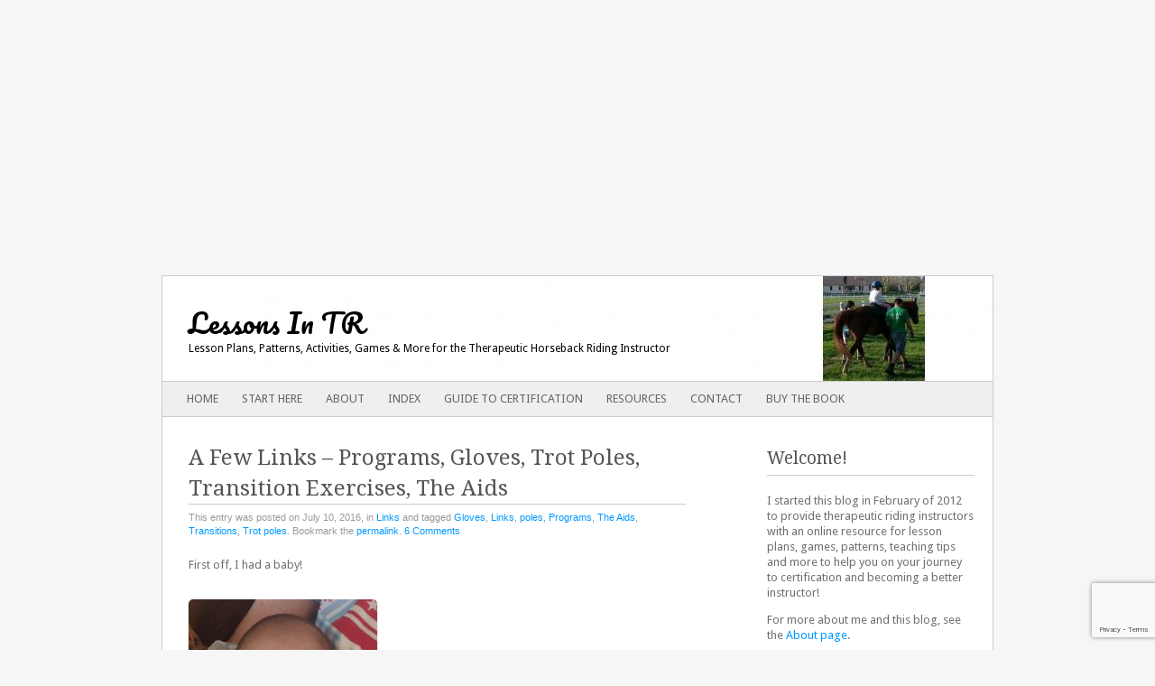

--- FILE ---
content_type: text/html; charset=utf-8
request_url: https://www.google.com/recaptcha/api2/anchor?ar=1&k=6LfVWTQeAAAAAPehwIjJjSzdSTE3LNU5cpVeb8ON&co=aHR0cDovL3d3dy5sZXNzb25zaW50ci5jb206ODA.&hl=en&v=PoyoqOPhxBO7pBk68S4YbpHZ&size=invisible&anchor-ms=20000&execute-ms=30000&cb=9me64y8m3iix
body_size: 48865
content:
<!DOCTYPE HTML><html dir="ltr" lang="en"><head><meta http-equiv="Content-Type" content="text/html; charset=UTF-8">
<meta http-equiv="X-UA-Compatible" content="IE=edge">
<title>reCAPTCHA</title>
<style type="text/css">
/* cyrillic-ext */
@font-face {
  font-family: 'Roboto';
  font-style: normal;
  font-weight: 400;
  font-stretch: 100%;
  src: url(//fonts.gstatic.com/s/roboto/v48/KFO7CnqEu92Fr1ME7kSn66aGLdTylUAMa3GUBHMdazTgWw.woff2) format('woff2');
  unicode-range: U+0460-052F, U+1C80-1C8A, U+20B4, U+2DE0-2DFF, U+A640-A69F, U+FE2E-FE2F;
}
/* cyrillic */
@font-face {
  font-family: 'Roboto';
  font-style: normal;
  font-weight: 400;
  font-stretch: 100%;
  src: url(//fonts.gstatic.com/s/roboto/v48/KFO7CnqEu92Fr1ME7kSn66aGLdTylUAMa3iUBHMdazTgWw.woff2) format('woff2');
  unicode-range: U+0301, U+0400-045F, U+0490-0491, U+04B0-04B1, U+2116;
}
/* greek-ext */
@font-face {
  font-family: 'Roboto';
  font-style: normal;
  font-weight: 400;
  font-stretch: 100%;
  src: url(//fonts.gstatic.com/s/roboto/v48/KFO7CnqEu92Fr1ME7kSn66aGLdTylUAMa3CUBHMdazTgWw.woff2) format('woff2');
  unicode-range: U+1F00-1FFF;
}
/* greek */
@font-face {
  font-family: 'Roboto';
  font-style: normal;
  font-weight: 400;
  font-stretch: 100%;
  src: url(//fonts.gstatic.com/s/roboto/v48/KFO7CnqEu92Fr1ME7kSn66aGLdTylUAMa3-UBHMdazTgWw.woff2) format('woff2');
  unicode-range: U+0370-0377, U+037A-037F, U+0384-038A, U+038C, U+038E-03A1, U+03A3-03FF;
}
/* math */
@font-face {
  font-family: 'Roboto';
  font-style: normal;
  font-weight: 400;
  font-stretch: 100%;
  src: url(//fonts.gstatic.com/s/roboto/v48/KFO7CnqEu92Fr1ME7kSn66aGLdTylUAMawCUBHMdazTgWw.woff2) format('woff2');
  unicode-range: U+0302-0303, U+0305, U+0307-0308, U+0310, U+0312, U+0315, U+031A, U+0326-0327, U+032C, U+032F-0330, U+0332-0333, U+0338, U+033A, U+0346, U+034D, U+0391-03A1, U+03A3-03A9, U+03B1-03C9, U+03D1, U+03D5-03D6, U+03F0-03F1, U+03F4-03F5, U+2016-2017, U+2034-2038, U+203C, U+2040, U+2043, U+2047, U+2050, U+2057, U+205F, U+2070-2071, U+2074-208E, U+2090-209C, U+20D0-20DC, U+20E1, U+20E5-20EF, U+2100-2112, U+2114-2115, U+2117-2121, U+2123-214F, U+2190, U+2192, U+2194-21AE, U+21B0-21E5, U+21F1-21F2, U+21F4-2211, U+2213-2214, U+2216-22FF, U+2308-230B, U+2310, U+2319, U+231C-2321, U+2336-237A, U+237C, U+2395, U+239B-23B7, U+23D0, U+23DC-23E1, U+2474-2475, U+25AF, U+25B3, U+25B7, U+25BD, U+25C1, U+25CA, U+25CC, U+25FB, U+266D-266F, U+27C0-27FF, U+2900-2AFF, U+2B0E-2B11, U+2B30-2B4C, U+2BFE, U+3030, U+FF5B, U+FF5D, U+1D400-1D7FF, U+1EE00-1EEFF;
}
/* symbols */
@font-face {
  font-family: 'Roboto';
  font-style: normal;
  font-weight: 400;
  font-stretch: 100%;
  src: url(//fonts.gstatic.com/s/roboto/v48/KFO7CnqEu92Fr1ME7kSn66aGLdTylUAMaxKUBHMdazTgWw.woff2) format('woff2');
  unicode-range: U+0001-000C, U+000E-001F, U+007F-009F, U+20DD-20E0, U+20E2-20E4, U+2150-218F, U+2190, U+2192, U+2194-2199, U+21AF, U+21E6-21F0, U+21F3, U+2218-2219, U+2299, U+22C4-22C6, U+2300-243F, U+2440-244A, U+2460-24FF, U+25A0-27BF, U+2800-28FF, U+2921-2922, U+2981, U+29BF, U+29EB, U+2B00-2BFF, U+4DC0-4DFF, U+FFF9-FFFB, U+10140-1018E, U+10190-1019C, U+101A0, U+101D0-101FD, U+102E0-102FB, U+10E60-10E7E, U+1D2C0-1D2D3, U+1D2E0-1D37F, U+1F000-1F0FF, U+1F100-1F1AD, U+1F1E6-1F1FF, U+1F30D-1F30F, U+1F315, U+1F31C, U+1F31E, U+1F320-1F32C, U+1F336, U+1F378, U+1F37D, U+1F382, U+1F393-1F39F, U+1F3A7-1F3A8, U+1F3AC-1F3AF, U+1F3C2, U+1F3C4-1F3C6, U+1F3CA-1F3CE, U+1F3D4-1F3E0, U+1F3ED, U+1F3F1-1F3F3, U+1F3F5-1F3F7, U+1F408, U+1F415, U+1F41F, U+1F426, U+1F43F, U+1F441-1F442, U+1F444, U+1F446-1F449, U+1F44C-1F44E, U+1F453, U+1F46A, U+1F47D, U+1F4A3, U+1F4B0, U+1F4B3, U+1F4B9, U+1F4BB, U+1F4BF, U+1F4C8-1F4CB, U+1F4D6, U+1F4DA, U+1F4DF, U+1F4E3-1F4E6, U+1F4EA-1F4ED, U+1F4F7, U+1F4F9-1F4FB, U+1F4FD-1F4FE, U+1F503, U+1F507-1F50B, U+1F50D, U+1F512-1F513, U+1F53E-1F54A, U+1F54F-1F5FA, U+1F610, U+1F650-1F67F, U+1F687, U+1F68D, U+1F691, U+1F694, U+1F698, U+1F6AD, U+1F6B2, U+1F6B9-1F6BA, U+1F6BC, U+1F6C6-1F6CF, U+1F6D3-1F6D7, U+1F6E0-1F6EA, U+1F6F0-1F6F3, U+1F6F7-1F6FC, U+1F700-1F7FF, U+1F800-1F80B, U+1F810-1F847, U+1F850-1F859, U+1F860-1F887, U+1F890-1F8AD, U+1F8B0-1F8BB, U+1F8C0-1F8C1, U+1F900-1F90B, U+1F93B, U+1F946, U+1F984, U+1F996, U+1F9E9, U+1FA00-1FA6F, U+1FA70-1FA7C, U+1FA80-1FA89, U+1FA8F-1FAC6, U+1FACE-1FADC, U+1FADF-1FAE9, U+1FAF0-1FAF8, U+1FB00-1FBFF;
}
/* vietnamese */
@font-face {
  font-family: 'Roboto';
  font-style: normal;
  font-weight: 400;
  font-stretch: 100%;
  src: url(//fonts.gstatic.com/s/roboto/v48/KFO7CnqEu92Fr1ME7kSn66aGLdTylUAMa3OUBHMdazTgWw.woff2) format('woff2');
  unicode-range: U+0102-0103, U+0110-0111, U+0128-0129, U+0168-0169, U+01A0-01A1, U+01AF-01B0, U+0300-0301, U+0303-0304, U+0308-0309, U+0323, U+0329, U+1EA0-1EF9, U+20AB;
}
/* latin-ext */
@font-face {
  font-family: 'Roboto';
  font-style: normal;
  font-weight: 400;
  font-stretch: 100%;
  src: url(//fonts.gstatic.com/s/roboto/v48/KFO7CnqEu92Fr1ME7kSn66aGLdTylUAMa3KUBHMdazTgWw.woff2) format('woff2');
  unicode-range: U+0100-02BA, U+02BD-02C5, U+02C7-02CC, U+02CE-02D7, U+02DD-02FF, U+0304, U+0308, U+0329, U+1D00-1DBF, U+1E00-1E9F, U+1EF2-1EFF, U+2020, U+20A0-20AB, U+20AD-20C0, U+2113, U+2C60-2C7F, U+A720-A7FF;
}
/* latin */
@font-face {
  font-family: 'Roboto';
  font-style: normal;
  font-weight: 400;
  font-stretch: 100%;
  src: url(//fonts.gstatic.com/s/roboto/v48/KFO7CnqEu92Fr1ME7kSn66aGLdTylUAMa3yUBHMdazQ.woff2) format('woff2');
  unicode-range: U+0000-00FF, U+0131, U+0152-0153, U+02BB-02BC, U+02C6, U+02DA, U+02DC, U+0304, U+0308, U+0329, U+2000-206F, U+20AC, U+2122, U+2191, U+2193, U+2212, U+2215, U+FEFF, U+FFFD;
}
/* cyrillic-ext */
@font-face {
  font-family: 'Roboto';
  font-style: normal;
  font-weight: 500;
  font-stretch: 100%;
  src: url(//fonts.gstatic.com/s/roboto/v48/KFO7CnqEu92Fr1ME7kSn66aGLdTylUAMa3GUBHMdazTgWw.woff2) format('woff2');
  unicode-range: U+0460-052F, U+1C80-1C8A, U+20B4, U+2DE0-2DFF, U+A640-A69F, U+FE2E-FE2F;
}
/* cyrillic */
@font-face {
  font-family: 'Roboto';
  font-style: normal;
  font-weight: 500;
  font-stretch: 100%;
  src: url(//fonts.gstatic.com/s/roboto/v48/KFO7CnqEu92Fr1ME7kSn66aGLdTylUAMa3iUBHMdazTgWw.woff2) format('woff2');
  unicode-range: U+0301, U+0400-045F, U+0490-0491, U+04B0-04B1, U+2116;
}
/* greek-ext */
@font-face {
  font-family: 'Roboto';
  font-style: normal;
  font-weight: 500;
  font-stretch: 100%;
  src: url(//fonts.gstatic.com/s/roboto/v48/KFO7CnqEu92Fr1ME7kSn66aGLdTylUAMa3CUBHMdazTgWw.woff2) format('woff2');
  unicode-range: U+1F00-1FFF;
}
/* greek */
@font-face {
  font-family: 'Roboto';
  font-style: normal;
  font-weight: 500;
  font-stretch: 100%;
  src: url(//fonts.gstatic.com/s/roboto/v48/KFO7CnqEu92Fr1ME7kSn66aGLdTylUAMa3-UBHMdazTgWw.woff2) format('woff2');
  unicode-range: U+0370-0377, U+037A-037F, U+0384-038A, U+038C, U+038E-03A1, U+03A3-03FF;
}
/* math */
@font-face {
  font-family: 'Roboto';
  font-style: normal;
  font-weight: 500;
  font-stretch: 100%;
  src: url(//fonts.gstatic.com/s/roboto/v48/KFO7CnqEu92Fr1ME7kSn66aGLdTylUAMawCUBHMdazTgWw.woff2) format('woff2');
  unicode-range: U+0302-0303, U+0305, U+0307-0308, U+0310, U+0312, U+0315, U+031A, U+0326-0327, U+032C, U+032F-0330, U+0332-0333, U+0338, U+033A, U+0346, U+034D, U+0391-03A1, U+03A3-03A9, U+03B1-03C9, U+03D1, U+03D5-03D6, U+03F0-03F1, U+03F4-03F5, U+2016-2017, U+2034-2038, U+203C, U+2040, U+2043, U+2047, U+2050, U+2057, U+205F, U+2070-2071, U+2074-208E, U+2090-209C, U+20D0-20DC, U+20E1, U+20E5-20EF, U+2100-2112, U+2114-2115, U+2117-2121, U+2123-214F, U+2190, U+2192, U+2194-21AE, U+21B0-21E5, U+21F1-21F2, U+21F4-2211, U+2213-2214, U+2216-22FF, U+2308-230B, U+2310, U+2319, U+231C-2321, U+2336-237A, U+237C, U+2395, U+239B-23B7, U+23D0, U+23DC-23E1, U+2474-2475, U+25AF, U+25B3, U+25B7, U+25BD, U+25C1, U+25CA, U+25CC, U+25FB, U+266D-266F, U+27C0-27FF, U+2900-2AFF, U+2B0E-2B11, U+2B30-2B4C, U+2BFE, U+3030, U+FF5B, U+FF5D, U+1D400-1D7FF, U+1EE00-1EEFF;
}
/* symbols */
@font-face {
  font-family: 'Roboto';
  font-style: normal;
  font-weight: 500;
  font-stretch: 100%;
  src: url(//fonts.gstatic.com/s/roboto/v48/KFO7CnqEu92Fr1ME7kSn66aGLdTylUAMaxKUBHMdazTgWw.woff2) format('woff2');
  unicode-range: U+0001-000C, U+000E-001F, U+007F-009F, U+20DD-20E0, U+20E2-20E4, U+2150-218F, U+2190, U+2192, U+2194-2199, U+21AF, U+21E6-21F0, U+21F3, U+2218-2219, U+2299, U+22C4-22C6, U+2300-243F, U+2440-244A, U+2460-24FF, U+25A0-27BF, U+2800-28FF, U+2921-2922, U+2981, U+29BF, U+29EB, U+2B00-2BFF, U+4DC0-4DFF, U+FFF9-FFFB, U+10140-1018E, U+10190-1019C, U+101A0, U+101D0-101FD, U+102E0-102FB, U+10E60-10E7E, U+1D2C0-1D2D3, U+1D2E0-1D37F, U+1F000-1F0FF, U+1F100-1F1AD, U+1F1E6-1F1FF, U+1F30D-1F30F, U+1F315, U+1F31C, U+1F31E, U+1F320-1F32C, U+1F336, U+1F378, U+1F37D, U+1F382, U+1F393-1F39F, U+1F3A7-1F3A8, U+1F3AC-1F3AF, U+1F3C2, U+1F3C4-1F3C6, U+1F3CA-1F3CE, U+1F3D4-1F3E0, U+1F3ED, U+1F3F1-1F3F3, U+1F3F5-1F3F7, U+1F408, U+1F415, U+1F41F, U+1F426, U+1F43F, U+1F441-1F442, U+1F444, U+1F446-1F449, U+1F44C-1F44E, U+1F453, U+1F46A, U+1F47D, U+1F4A3, U+1F4B0, U+1F4B3, U+1F4B9, U+1F4BB, U+1F4BF, U+1F4C8-1F4CB, U+1F4D6, U+1F4DA, U+1F4DF, U+1F4E3-1F4E6, U+1F4EA-1F4ED, U+1F4F7, U+1F4F9-1F4FB, U+1F4FD-1F4FE, U+1F503, U+1F507-1F50B, U+1F50D, U+1F512-1F513, U+1F53E-1F54A, U+1F54F-1F5FA, U+1F610, U+1F650-1F67F, U+1F687, U+1F68D, U+1F691, U+1F694, U+1F698, U+1F6AD, U+1F6B2, U+1F6B9-1F6BA, U+1F6BC, U+1F6C6-1F6CF, U+1F6D3-1F6D7, U+1F6E0-1F6EA, U+1F6F0-1F6F3, U+1F6F7-1F6FC, U+1F700-1F7FF, U+1F800-1F80B, U+1F810-1F847, U+1F850-1F859, U+1F860-1F887, U+1F890-1F8AD, U+1F8B0-1F8BB, U+1F8C0-1F8C1, U+1F900-1F90B, U+1F93B, U+1F946, U+1F984, U+1F996, U+1F9E9, U+1FA00-1FA6F, U+1FA70-1FA7C, U+1FA80-1FA89, U+1FA8F-1FAC6, U+1FACE-1FADC, U+1FADF-1FAE9, U+1FAF0-1FAF8, U+1FB00-1FBFF;
}
/* vietnamese */
@font-face {
  font-family: 'Roboto';
  font-style: normal;
  font-weight: 500;
  font-stretch: 100%;
  src: url(//fonts.gstatic.com/s/roboto/v48/KFO7CnqEu92Fr1ME7kSn66aGLdTylUAMa3OUBHMdazTgWw.woff2) format('woff2');
  unicode-range: U+0102-0103, U+0110-0111, U+0128-0129, U+0168-0169, U+01A0-01A1, U+01AF-01B0, U+0300-0301, U+0303-0304, U+0308-0309, U+0323, U+0329, U+1EA0-1EF9, U+20AB;
}
/* latin-ext */
@font-face {
  font-family: 'Roboto';
  font-style: normal;
  font-weight: 500;
  font-stretch: 100%;
  src: url(//fonts.gstatic.com/s/roboto/v48/KFO7CnqEu92Fr1ME7kSn66aGLdTylUAMa3KUBHMdazTgWw.woff2) format('woff2');
  unicode-range: U+0100-02BA, U+02BD-02C5, U+02C7-02CC, U+02CE-02D7, U+02DD-02FF, U+0304, U+0308, U+0329, U+1D00-1DBF, U+1E00-1E9F, U+1EF2-1EFF, U+2020, U+20A0-20AB, U+20AD-20C0, U+2113, U+2C60-2C7F, U+A720-A7FF;
}
/* latin */
@font-face {
  font-family: 'Roboto';
  font-style: normal;
  font-weight: 500;
  font-stretch: 100%;
  src: url(//fonts.gstatic.com/s/roboto/v48/KFO7CnqEu92Fr1ME7kSn66aGLdTylUAMa3yUBHMdazQ.woff2) format('woff2');
  unicode-range: U+0000-00FF, U+0131, U+0152-0153, U+02BB-02BC, U+02C6, U+02DA, U+02DC, U+0304, U+0308, U+0329, U+2000-206F, U+20AC, U+2122, U+2191, U+2193, U+2212, U+2215, U+FEFF, U+FFFD;
}
/* cyrillic-ext */
@font-face {
  font-family: 'Roboto';
  font-style: normal;
  font-weight: 900;
  font-stretch: 100%;
  src: url(//fonts.gstatic.com/s/roboto/v48/KFO7CnqEu92Fr1ME7kSn66aGLdTylUAMa3GUBHMdazTgWw.woff2) format('woff2');
  unicode-range: U+0460-052F, U+1C80-1C8A, U+20B4, U+2DE0-2DFF, U+A640-A69F, U+FE2E-FE2F;
}
/* cyrillic */
@font-face {
  font-family: 'Roboto';
  font-style: normal;
  font-weight: 900;
  font-stretch: 100%;
  src: url(//fonts.gstatic.com/s/roboto/v48/KFO7CnqEu92Fr1ME7kSn66aGLdTylUAMa3iUBHMdazTgWw.woff2) format('woff2');
  unicode-range: U+0301, U+0400-045F, U+0490-0491, U+04B0-04B1, U+2116;
}
/* greek-ext */
@font-face {
  font-family: 'Roboto';
  font-style: normal;
  font-weight: 900;
  font-stretch: 100%;
  src: url(//fonts.gstatic.com/s/roboto/v48/KFO7CnqEu92Fr1ME7kSn66aGLdTylUAMa3CUBHMdazTgWw.woff2) format('woff2');
  unicode-range: U+1F00-1FFF;
}
/* greek */
@font-face {
  font-family: 'Roboto';
  font-style: normal;
  font-weight: 900;
  font-stretch: 100%;
  src: url(//fonts.gstatic.com/s/roboto/v48/KFO7CnqEu92Fr1ME7kSn66aGLdTylUAMa3-UBHMdazTgWw.woff2) format('woff2');
  unicode-range: U+0370-0377, U+037A-037F, U+0384-038A, U+038C, U+038E-03A1, U+03A3-03FF;
}
/* math */
@font-face {
  font-family: 'Roboto';
  font-style: normal;
  font-weight: 900;
  font-stretch: 100%;
  src: url(//fonts.gstatic.com/s/roboto/v48/KFO7CnqEu92Fr1ME7kSn66aGLdTylUAMawCUBHMdazTgWw.woff2) format('woff2');
  unicode-range: U+0302-0303, U+0305, U+0307-0308, U+0310, U+0312, U+0315, U+031A, U+0326-0327, U+032C, U+032F-0330, U+0332-0333, U+0338, U+033A, U+0346, U+034D, U+0391-03A1, U+03A3-03A9, U+03B1-03C9, U+03D1, U+03D5-03D6, U+03F0-03F1, U+03F4-03F5, U+2016-2017, U+2034-2038, U+203C, U+2040, U+2043, U+2047, U+2050, U+2057, U+205F, U+2070-2071, U+2074-208E, U+2090-209C, U+20D0-20DC, U+20E1, U+20E5-20EF, U+2100-2112, U+2114-2115, U+2117-2121, U+2123-214F, U+2190, U+2192, U+2194-21AE, U+21B0-21E5, U+21F1-21F2, U+21F4-2211, U+2213-2214, U+2216-22FF, U+2308-230B, U+2310, U+2319, U+231C-2321, U+2336-237A, U+237C, U+2395, U+239B-23B7, U+23D0, U+23DC-23E1, U+2474-2475, U+25AF, U+25B3, U+25B7, U+25BD, U+25C1, U+25CA, U+25CC, U+25FB, U+266D-266F, U+27C0-27FF, U+2900-2AFF, U+2B0E-2B11, U+2B30-2B4C, U+2BFE, U+3030, U+FF5B, U+FF5D, U+1D400-1D7FF, U+1EE00-1EEFF;
}
/* symbols */
@font-face {
  font-family: 'Roboto';
  font-style: normal;
  font-weight: 900;
  font-stretch: 100%;
  src: url(//fonts.gstatic.com/s/roboto/v48/KFO7CnqEu92Fr1ME7kSn66aGLdTylUAMaxKUBHMdazTgWw.woff2) format('woff2');
  unicode-range: U+0001-000C, U+000E-001F, U+007F-009F, U+20DD-20E0, U+20E2-20E4, U+2150-218F, U+2190, U+2192, U+2194-2199, U+21AF, U+21E6-21F0, U+21F3, U+2218-2219, U+2299, U+22C4-22C6, U+2300-243F, U+2440-244A, U+2460-24FF, U+25A0-27BF, U+2800-28FF, U+2921-2922, U+2981, U+29BF, U+29EB, U+2B00-2BFF, U+4DC0-4DFF, U+FFF9-FFFB, U+10140-1018E, U+10190-1019C, U+101A0, U+101D0-101FD, U+102E0-102FB, U+10E60-10E7E, U+1D2C0-1D2D3, U+1D2E0-1D37F, U+1F000-1F0FF, U+1F100-1F1AD, U+1F1E6-1F1FF, U+1F30D-1F30F, U+1F315, U+1F31C, U+1F31E, U+1F320-1F32C, U+1F336, U+1F378, U+1F37D, U+1F382, U+1F393-1F39F, U+1F3A7-1F3A8, U+1F3AC-1F3AF, U+1F3C2, U+1F3C4-1F3C6, U+1F3CA-1F3CE, U+1F3D4-1F3E0, U+1F3ED, U+1F3F1-1F3F3, U+1F3F5-1F3F7, U+1F408, U+1F415, U+1F41F, U+1F426, U+1F43F, U+1F441-1F442, U+1F444, U+1F446-1F449, U+1F44C-1F44E, U+1F453, U+1F46A, U+1F47D, U+1F4A3, U+1F4B0, U+1F4B3, U+1F4B9, U+1F4BB, U+1F4BF, U+1F4C8-1F4CB, U+1F4D6, U+1F4DA, U+1F4DF, U+1F4E3-1F4E6, U+1F4EA-1F4ED, U+1F4F7, U+1F4F9-1F4FB, U+1F4FD-1F4FE, U+1F503, U+1F507-1F50B, U+1F50D, U+1F512-1F513, U+1F53E-1F54A, U+1F54F-1F5FA, U+1F610, U+1F650-1F67F, U+1F687, U+1F68D, U+1F691, U+1F694, U+1F698, U+1F6AD, U+1F6B2, U+1F6B9-1F6BA, U+1F6BC, U+1F6C6-1F6CF, U+1F6D3-1F6D7, U+1F6E0-1F6EA, U+1F6F0-1F6F3, U+1F6F7-1F6FC, U+1F700-1F7FF, U+1F800-1F80B, U+1F810-1F847, U+1F850-1F859, U+1F860-1F887, U+1F890-1F8AD, U+1F8B0-1F8BB, U+1F8C0-1F8C1, U+1F900-1F90B, U+1F93B, U+1F946, U+1F984, U+1F996, U+1F9E9, U+1FA00-1FA6F, U+1FA70-1FA7C, U+1FA80-1FA89, U+1FA8F-1FAC6, U+1FACE-1FADC, U+1FADF-1FAE9, U+1FAF0-1FAF8, U+1FB00-1FBFF;
}
/* vietnamese */
@font-face {
  font-family: 'Roboto';
  font-style: normal;
  font-weight: 900;
  font-stretch: 100%;
  src: url(//fonts.gstatic.com/s/roboto/v48/KFO7CnqEu92Fr1ME7kSn66aGLdTylUAMa3OUBHMdazTgWw.woff2) format('woff2');
  unicode-range: U+0102-0103, U+0110-0111, U+0128-0129, U+0168-0169, U+01A0-01A1, U+01AF-01B0, U+0300-0301, U+0303-0304, U+0308-0309, U+0323, U+0329, U+1EA0-1EF9, U+20AB;
}
/* latin-ext */
@font-face {
  font-family: 'Roboto';
  font-style: normal;
  font-weight: 900;
  font-stretch: 100%;
  src: url(//fonts.gstatic.com/s/roboto/v48/KFO7CnqEu92Fr1ME7kSn66aGLdTylUAMa3KUBHMdazTgWw.woff2) format('woff2');
  unicode-range: U+0100-02BA, U+02BD-02C5, U+02C7-02CC, U+02CE-02D7, U+02DD-02FF, U+0304, U+0308, U+0329, U+1D00-1DBF, U+1E00-1E9F, U+1EF2-1EFF, U+2020, U+20A0-20AB, U+20AD-20C0, U+2113, U+2C60-2C7F, U+A720-A7FF;
}
/* latin */
@font-face {
  font-family: 'Roboto';
  font-style: normal;
  font-weight: 900;
  font-stretch: 100%;
  src: url(//fonts.gstatic.com/s/roboto/v48/KFO7CnqEu92Fr1ME7kSn66aGLdTylUAMa3yUBHMdazQ.woff2) format('woff2');
  unicode-range: U+0000-00FF, U+0131, U+0152-0153, U+02BB-02BC, U+02C6, U+02DA, U+02DC, U+0304, U+0308, U+0329, U+2000-206F, U+20AC, U+2122, U+2191, U+2193, U+2212, U+2215, U+FEFF, U+FFFD;
}

</style>
<link rel="stylesheet" type="text/css" href="https://www.gstatic.com/recaptcha/releases/PoyoqOPhxBO7pBk68S4YbpHZ/styles__ltr.css">
<script nonce="3uDcT5JSi9jvSonp1UB_RA" type="text/javascript">window['__recaptcha_api'] = 'https://www.google.com/recaptcha/api2/';</script>
<script type="text/javascript" src="https://www.gstatic.com/recaptcha/releases/PoyoqOPhxBO7pBk68S4YbpHZ/recaptcha__en.js" nonce="3uDcT5JSi9jvSonp1UB_RA">
      
    </script></head>
<body><div id="rc-anchor-alert" class="rc-anchor-alert"></div>
<input type="hidden" id="recaptcha-token" value="[base64]">
<script type="text/javascript" nonce="3uDcT5JSi9jvSonp1UB_RA">
      recaptcha.anchor.Main.init("[\x22ainput\x22,[\x22bgdata\x22,\x22\x22,\[base64]/[base64]/[base64]/bmV3IHJbeF0oY1swXSk6RT09Mj9uZXcgclt4XShjWzBdLGNbMV0pOkU9PTM/bmV3IHJbeF0oY1swXSxjWzFdLGNbMl0pOkU9PTQ/[base64]/[base64]/[base64]/[base64]/[base64]/[base64]/[base64]/[base64]\x22,\[base64]\x22,\x22bVtVw74Rwow6wr7DiMKOw7fDlWtGw7EKw4fDlh07cMOvwpx/b8KfIkbChQrDsEoyQMKfTXfCsRJkJ8KnOsKNw73CkQTDqFkXwqEEwqZ7w7Nkw7zDtsO1w6/DoMKVfBfDqBo2U2xBFxIgwrpfwokTwr1Gw5tHPh7CtjnCj8K0wosWw5liw4fCvW4Aw4bClgnDm8Kaw4/CvkrDqTTCqMOdFQZ9M8OHw7Z5wqjCtcO0wrstwrZ0w5sxSMONwo/Dq8KAHHrCkMOnwo4lw5rDmQAGw6rDn8K3GEQzVQPCsDN0cMOFW17DvMKQwqzCrT/Cm8OYw7/CrcKowpIdbsKUZ8KQEcOZwqrDmXh2wpRiwp/Ct2kMAsKaZ8K0VijCsGUJJsKVwp/DhsOrHiY8PU3CoG/CvnbCvHQkO8OMRsOlV2HCuGTDqSnDjWHDmMORT8OCwqLCn8OHwrV4BDzDj8OSAsO1wpHCs8KRKMK/RSNteEDDi8OzD8O/P2wyw7xyw4vDtToSw4vDlsK+wpEUw5ogc24pDjlwwpphwqnChWU7csKjw6rCrRUJPArDpBZPAMKtfcOJfzHDi8OGwpAhK8KVLhZdw7Ezw7TDt8OKBTbDu1fDjcK1IXgAw47Cn8Kfw5vCnMOawqXCv3Qswq/CiyHCgcOXFFxZXSkCwpzCicOkw4XChcKCw4EOWx5zbW8WwpPCrGHDtlrCm8Ouw4vDlsKOT2jDkmfCssOUw4rDrsKewoEqIhXClhooICDCv8OQMnvCk3TCu8OBwr3Cs1kjeT5ow77DoXfCoghHAlVmw5TDvBd/[base64]/CgwXCnMKXE8O2TUnDscOuXcKuKMOOw7VQwo/CgMOUcwgoTcOudxEnw51+w4R3WTYNa8OWUxNIYsKTNyjDum7Cg8KVw6R3w73CocKVw4PCmsK3Um4jwo1Wd8KnMC3DhsKLwotKYwtFwofCpjPDojgUIcOjwolPwq1vUMK/TMOxwpvDh0c8dzlecEbDh1DCq1zCgcONwojDg8KKFcKJO01EwrrDvDomK8K8w7bChn8ANUvCjQ5swq16MsKrChTDpcOoA8KYUyV0Uw0GMsOQCTPCncOLw7k/[base64]/[base64]/ZzbClsKWdz/CocK5AxkMOsKubsOTwqvDkT3DgMKfw5HDv8OCwrDDm0B3HCEWw54QUgrDv8KkwpMNw4csw7khwrXDg8K8Nzx6w4hLw5rCkzfDrMOtOMO1AsOWwqDDmMKaTF86wr00RG8BXMKJw5nCnBfDlsKSw7EvVsKrEQI5w43Di3/DpTTCm3vCg8OkwpMxVMOkwr/Cr8K+UsKXwoZGw6vDrDDDhsOkeMOtwr13woIAShoywqLCt8KFRmRew6F8w5jCqXxlwqokCTRuw7Elw4DDqsOdJlowRQ3CqsO+wrxyRMK3wrTDv8O4NMKkdMODKMKbOjnDmMKyw4nDksOHGkkTMkDDj3A5wpXDoRTCksO4M8OINMOjS3dHL8K/[base64]/Cgh0mMSLDqW1keRxwD8OOW8OCw54gwrFXw7DDrj8Fw40VwpbDqSjCrcK+wqnDn8OXIMORw7d+wqRqGVhHNMObw7Iyw6HDj8O1wozCpFjDvsOdEBI7YMKwACdoXiUTUTLDkDc/w6rCv1AiOsORO8O1w4vCu0PCnEccwrEZZMOBIy54wphuPXPDsMKRw6JCwrh9fWPDm3wsccKhw7BOKcOxD2bCl8KNwoDDrAnDvcOMwrVDw5FWcsOfScKDw4zDmMKTajDCk8O+w7fCpcO0Zx7DulzDkTt/[base64]/d8OJw78qC8OnCFszV1Y2wp8ZwpVjwrnDn8KKJMOSwp3DrcKhYh1NeWfDgMOIwroQw5tewpHDiz/CicKvwoogwrrCvnnCtMOMCUAbHX/DmcOJfzM3w5nDlALCgsOgw6Frd3Ixwq8lCcKORcOuw4MZwoY2P8KLw4vChsOkMsKcwpxQOQrDtFlDNMOfU0bCoXILwpXCkCYjw6VcI8K9fFnDowrCssOcbFrCq3wFw79wecK7C8KzVxAIdVXDvUHCncKUayXCjB7DvCJYdsKzw7QFwpDCtMKySj98GmwTOcO/[base64]/DnsODScOAJR0ew4k8wrHChsK7wqjCosKAw6rCn8Kuwq1fw6YfWQcHwr0qacOvw67DnVFlPDwqe8KAwpjDscOAd2HDr0PDtCI/GMOLw4/DscKCwrfCj3suworCgsOcdcK9woskNivCvMOFdRs7w7fDqR/DnSdRw5Q+GhdhFVbChWXCq8KJW1fDiMKqw4JTT8Okw73ChsOEw43DncKnwpvChkTCoXPDgcOHSVnCq8OlUjDDvcOTwoLCm2PDg8K/RCPCqMOIP8KawpPCrCrDhh1pwqsCLD3Cm8OGF8K5TMOxWsOfU8KkwoQ1fHvCqEDDocKsFcKsw5rDviDCsTYAw4/CkcOywpjCkcKGGhfCp8Omw4EuGF/CocKJJl5IZnDDhMK/[base64]/IcKLRW5VwoLCmcOdwr3DlsO+wp7DicKQdsKJYsKgw6XCl8Kxw5HCrMK9CsO0w4ZJwp1SJ8O1w6zCm8Kvw5zDocK5woXCliNDw4/ClX0VVQ3Cqi7DvzAlwqzDlsOHTcOXwpPDsMK9w6wRUXDChTzClcKSwqXDvgAxwrVARcOBwqPDocO3woXDl8OUJcOnKMKqw5jDocOkw4nDmD3Cq0Qbw4rCmRbCrndLw5/CnhZ1wrzDvm1owrXCgGbDpUrDj8KzBMOoJ8Kca8Ksw7gGwpvDik3CrcO9w6Eqw4kFOxIuwrReG2hyw79mwqFIw7ATw7HCnsOrXMKGwojDmsK1L8OoPnxMFsKgEDzDskTDqGjCg8KqD8ORP8Kjw4orw7vDtxPCvMOTw6bDrcO5RVp3wow/wq/DgMKZw7E9QzYAQMKDUi3Cl8OcRXzDsMKrZMKySHfDt24KTsK3w4fCmSLDm8OSTHs+wocbwpU8wr9qO3c6wodaw4rDgkNyJsOpO8OIwp0eLl99PRXCszsYw4PCpEXDjsKfb2/[base64]/DmiNTw5rCpsKZHSFfw7vCjwTDjinDg8OTwqDCp2A7wodywqPCgMObB8KQaMOYflIdexsYa8K4woEww7QZQmEuaMOoPn8SASfDoydRfMOEDxoMKMKpJXXCsHzCplA1w4RDwozClMKnw5Vewr/DsR9JLTtFwrzCv8O8w4bCvVrDlQfDr8OowoFpw4/Cti9Jwq7CjQHDk8KYwoHDsWAmw4cbw60kwrvDhXXDtzXDtGHCsMKaI0/DqMK7w57Dvls1w40wCsKBwql5F8KiWsOjw6PCvcOKATfDtMKDw7kXw7Rsw7TClzMBU0LDt8O6w5/CiBNna8O/wpLCn8KxYTXDmMOHw5FMFsOYwoYTEsKVwoc6NMKdRgDCtMKYJMOEQ3rDiklCwoUHbXfDhsKEwqLDqMOUwrrDscOnShA3wqTDs8KkwoUTZEbDgsOATGbDq8O8QWLDt8OSw4AKSMOPScKxwo8tZXHDjMO3w4/DlS/Cv8Kww7/CiFzDtsKYwrovc1syBA82w7jDrsOhVm/DmBNZCcOJw7l3wqA1w5MOWm/Cs8OQQFXCrsOUbsOdw4LDkmpHw4PCsyRuwqBSw4zDoyvDpMKRwq5gTcKgwrnDn8Ovw6bCt8K5wrx/M0XDmiVpasO+wqvCocKDw63DjcKhwqjCs8KeMcOuXUjCvMOWwokxLwFWCMOBJHHCssKSwqbDn8OwfcKfworDiWPDqMKwwrHDtmVTw6jCqsO4NMO9JsOofSdpCsKoNQ0rJj/CnV1Aw698BzhjFcO6w6rDrVfCuHbDuMO/IsOjRsOwwpHCkcOuwrHCljpTwq9Iw652VVtPw6XDhcOxGxVuRMOYw5lBdcKCw5DDsxTDhcOxJsKsdcK4WMOLV8Kdw5dawoRMw6k/w6Ufw7U3LD/DpDfCly1ewrEYw4EjLSLClcKbwoPCrsOmE2HDpwvDlsK6woDDqTNpw47CmsKyccK2G8KCwrLDgzBEw5LCmFTDhsO2wp/DjsKBEsKiYRwJw4HDh3BGwoNKwp9mNjF1YlDCk8OOwoBNd3J7w4zCu0vDugPDiTAWHklYHSIJwoJEw4PCsMKWwqHCrMKyecORw4YBwqsvw6AawovDqsOrworDsMKRa8KQLA8rTCpyecODw6Frw7gqwpEGw6HCixoOMl9yT8KnAsKNdl/Ch8OUVHl9wpPCkcKWwrbCgEHDgW/[base64]/DucKHwrscw7g0wq7DscKIw6XDqB3DosOOwp7DgVYmwoVJw592w7TCr8KEUMKUw5IrJsOxaMK1XBfCmcKTwrMuw4TCtSbDghZjXh7Cui0Qw5jDpB09ZQfCly/[base64]/[base64]/CngBBw5howpc6XnXDocOzdjXDqHpSdsO/w4ItLGTCnVXCgsKbw5PDiQ/CksKdw5wMwozCnQ4rIE8LE3hFw7ETw6vCjDTClSTDlxNuw7lUczBQOgTDncKpHcOaw5slFi1/YQjDvcKgXE9hS0AAZMOxeMKCLTF2WFHDtMO7dMO+Ah5WPwJ0T3VHwpbDlj9kKMKWwrXCogPCqlV4w4U2w7APInBfw67CoE3DjnLDvMKHwo5Yw5IGVMOhw5sTw6DCocKjMnrDmMORaMO6asKvw5/CuMOiw5HDmmTDtB0PUh/Ciz9SPUvCgcO0w780wp/DtcK+wovDjxBkw6geLm3DgD86w4XDpj7Dj2VmwrrDtHjDpQbChMKew4cGAsO5FMKQw5XDtMK0Tnosw7DDmsOeCSUeT8OzS0zCswwGw5zCukRyZsKewrgNGCXDiGVqw5DDkMOIwpYPwpJZwq7DpMKiwrNLC2jCvRx5w45cw5/CqcOMacK3w6jDnsKHCBF3w7sLAsKsLiXDoGZVYk7Ck8KHRUHCtcKRw5bDji18wp/CpcOnwp49w4XDnsO1woHCr8KdGMKfUGtEQsOIwp4rWmPCncOawpnCrRrDkMOUw4zCiMKwRlFUZhDCpxrCs8KuQBXDohLClCrDkMO5wqkBwoJYwrrCmcKewpfDncKreD/DqMKIwo1ZGQowwoU8PMOfKMOWIMKowpwNwoLDncOOw6JLacKPwo/DjA59wr7DpsOUBsKUwqk6XMONLcKwBsOvY8Ozw6PDrHbDhsKqOsOddzzCqEXDvnMlw5dGw5DCrWvCvmjDrMKiU8OOMh7DocOHesK2SsOkaF/CksOQw6XDp2dSXsOaNsO6wp3DrXnDo8KiwovDisKlG8KEw7DCnsKxw5/Dvi5VFcKFc8OOOCooTsOjRCzDsz3DiMKKZcOKdcK9wq3DksKmIivCt8KawrPClDRpw4/[base64]/woY5wp7CknLDrhEuw7N0LA0DdcKLF8OswpLCn8OJZ1fDvsOuecOBwrAXTMKhw5YBw5XDszkoa8Kndg9jVcOQwrRjw4/CrhnCi04DLmbDt8KXwoEGwo/[base64]/DmVLCqjNOw7fCusKRBMKsPlxgwoVwwonCnT0scVsiIDlTwofCicKBJsOWwqbCvsKMMiAgLDJPDXzDvVLDmcODcivCjcOkFMO2SMOmw5wPw4wXwo/[base64]/Dt3hoJcOWwoHDp8Kqwrlhw7TDmhJaOMOSV8OCwrpiw4rDkMOlwqTChcKUw6jCn8KbTEXDiTI8S8OEK0BRR8OoFsKIwqLDisORZSzCjFDDhl/CujFQw5YUw68DfsODwpzDonMBZF1gw4UVPyZZwq3ChkFvw4YJw4drwpJqAsOcSi0owrPDi23Ch8OywpbCgMOVwoFhATbDrGlgw6zCp8ObwpMqwqwswqPDkEbDgWDCrcO0BsKhwps1TiFsdcOFOMKJSAZifGF6asOUPMONecO/w7hCIytxwoXCqcOKFcO8H8OhwrbClsKFw4rCmHPDrCsjUsODA8K5BMO0VcOBOcK5woILw6cHw4jDucOEex50UsKfw5PChlzDrXFVGcKfQTkHFxDDmV8INX3DuBjDpMO2w7vCgXNywqvCmh4+UnMlUsOQwpslwpBnw61aeF/Cr1Z3wpBvexPCgDHClRnDgMOmw7LCpQBWGMOcw5fDgsO4A34tDlRrwpEtbMO1woPChVZjwot6ZDYUw6INwprCgDsaUzlNw51KWcOaP8KswoLDrsKsw6JAw4vCmCvDgMOSwok0PcKwwqRew75baE5awqI7NMKKRTvDt8K/[base64]/Ds8KFT8K1CBXDpTLDmcKXBMOuwqdBwq/DvcK7cUvDrMO2dmo0w78oQTjDq0nDmw/DlQXCsXRzw4Imw5dNw5dtw7Vtw6/DqsOzVsKbWMKSwp/[base64]/CrnLCo8OOQV9uKsOhSAd5YRXCoVFidsKaw6skPsK0aXnDlAELKlLDvcK/w5LCmcKKw4PDqW3DmsK6BlrCvcO/wqbDsMKIw71qDh00wrZePcKxwoBiwq0WEcKECBLDpsKkw5zDrsOawozCgilbwp0RO8K6wq7DkQHDi8KqCsOKw7Aew7B+w6cAwpRTWHjDqmQ9w5wjU8Ocw6N+HMKyP8O2bxUYwoLDkALDgGDDmgbCilHChUnCgVg2anvCi2vDqhJgEcOWw5kowoB9w5snwodTwoI/QMKldx7DsGoiEsK1w5UARSZ8wrZhHsKgw7t7w6zCisK9wpZaMMKWwpEmSMOewpHDgMKqwrXCsDBJw4PCoCZtWMKlMsO2GsO5w6EZwpoZw6tHUGHCmcOeLUnCrcKnc2BUw57CkSscYHfCpMO0w51ewrJtPFdpKsO8w6vDnU/CkcKfNMKrCMKJHsOAaXLCvsOAwqzDqyAHw5fDpsKJwrbDjB54wpDCpMKPwrtiw4xIwqfDl14cYWTDjMOFWsO6w6tTw4PDoiHCrU0ww5Vpw47ChBbDrg91JMOIEy3Di8K9JyXDgQZ4D8KowozDk8KUV8KoJk1Ow717DsKPw6zCvsKkw5/[base64]/Dn8K0w6jCpCNzwoxSwpwxfsKaw7PDgjbDm1UPTC1NwoTCpjXDvCrDgy9twonCvS7CqlkXw5Ihw7XDg07CsMKkU8KpwpXCl8OEw5AVGB1zw7JlEcKXwrLDpE3CoMKKw7EwwpDCgMK6w6HCjAthw57DowxJYMOXGiBawp/DkcO/w4XDljR7VcK/OcObw61hU8ONHF9owq8KRMOvw5tTw5wwwrHCimY4w7/DscKFw4rDm8OCO0B+J8OKWDLCrynCh1ofwp3DoMKZwo7DoGPDusK3HyvDvMKvwp3CqsOqQgPCpXXCuWlGwq3Dq8OvfcK6e8KpwpxEw4/CmMKwwoMUwrvDsMKHw5jCnWHDnW1wZMOJwq8oNkjCosKZw6TCh8OKwojDmmfCo8OZwoXCpwHDvsOrw7fDpsK3wrBoLQVhE8OpwoQNwoxWJsOTPxYbBMKvJ1jCgMK6M8OWwpXChCnCu0ZhbEBdw6HDunMeUUTCp8O7KAvDjsOTw6d7O2jCvwTDksO/w6Y5w6PDrMOcUAbDncOFw4gMaMOQwoDDqMKhaTAlUHzDqHMXwpRlL8KiBsOlwqA3w5tZw6zCvcOrMsK9w6JywoPCv8OcwpQCw5nCkSnDlsOTDHdewoTCh2ljA8KTZsOFwoLChcOtw5XCrW7CoMKxD2V4w6bDuE/[base64]/[base64]/w7rCicOhw6MYZg3DjBDDolzCqMORVsOBw5gMw4DCuMOOKD/[base64]/DvsOnw7XDtSjCswtzwrTDiBYoAMOkw4EuwoPCjxHCtMKEdsKRwrfDpsOTLMKIwqZeSiTCg8OgTD4Ebw5HN3MtEGTDj8KcXVdZw4t5wp8zYAdJwpLDkMO9aXMrZMKNXhlbaw5WWMOiJMKLKsKYOsOmwqIFw6Znwo0/wp1sw5pgajwZO0clwqEuZwzCqcK0w4dgw4HCh1rDrB/[base64]/[base64]/[base64]/CoUPCqcOKw7omwqvDhsKPw6zCtSNNTMO3wq/[base64]/XMOMw6fDn8OCwqDCuwBjW8OoDTYbw51Hw7nDjhTCu8Kgw4MGw5XDosODQ8OVOcKIScK8RMOOwo0ZdcOZUEM8YcOcw4PCusO8wp3Cj8OFw4TCosOwBV5qDGnCl8O9MUFTUzYdBhJYwobDscK7QAHCncO5H1HCmnFqwps/w5/Ci8KzwqRBB8Oew6AqAzrDisO1w5EAfj7DnUQuw6zCg8KjwrTCnGrDvCbDmcKnwqtCw6wUbAI7wrfClSHClcKdwoVkw4jCv8O+ZsOpwrZMwrhWwrnDsnHDu8O2NmHDlMKOw4/DlsOuTMKpw6RxwqsOdVEcMxEmHm3DjW8gwqYIw5PDpMKFw6rDrMOjKcOOwrAxasKjAMKzw4PCgjQeOB3CqCTDnkDDo8Kkw5fDmMOVwqp9w5MUaBvDrz7DolTChzDDjMOAw4QtHcK2wpFCdMKPNcOPJcOew4DCnMOnw6p5wpdjw7zDrTY3w4YBwp/Dnix+WMOcZMObw7bCicOFWwUIwoXDhFxvQwlNFzXDtMK/EsKMPx0aWsK0V8KFwq/ClsKGw4DDo8KZXkfCvcOJQcOPw67DscOaW3rCqF8Cw67ClcKrXxzDgsOzwq7CgijCkcOFdcO3dsOXb8KYw6HCisOvOcOywqZUw7xlL8OIw4pbwqk7QU5qwpUiw67DvsKOw6pswobCvcKVwoZEw5/DpGLDk8OfwovDpTwUYMOSw4nDhVgbw7R2dMOrw58EBsKIIzR3w74iIMKqNTgqwqcPw4hIw7ADdQECCwjDg8KOWlnCoU43wrzDoMKCw4zDjEDDtkfCscK3w58Xw4TDgm5ZXMOvw60Fw5/Cmw7CjSzDiMOtw6HCvhTCj8OHwpbDoG/DksOswrDCicK6wqLDtVM3b8OXw4UPw5bCusOFemDCrMOXCV/[base64]/Dny3DmTDCj3IdwobDvDIow67ChCLCkcOuw78YMykZGMKABX/[base64]/[base64]/wq1SRcOFwohOR8OlwrjDilcHS3s8w6oTwp0UF0MWHMKOI8KEDhXCmMOVwrXCsm5tLMK9UEIkwp/DrsKhEsKCJcKMwqUgw7HCvzk/[base64]/DrsKLYh3DhcK+Jz9kwrdXLcO5YsOzP8OTEMK5wo/DmwJNwoFJw6dCwqscw4/DgcKkw4jDokjDribDsD1TPsOdN8KCw5Rrw4DDsVfDocOZcsKQw7YOV2oxw5IJw68VRsKPwpxpIiEcw4PCsmgKRcOiX2XChzpNw61neBrCnMOXa8Omw6XCm0kQw5fCs8KNTQnDj3xxw6c0MMK1d8O4QSlFBsKEw57DnsO0HDh/fTIjwo7CnA3CvVrCucOGaS87K8KVGsKywrJZMcOMw4fCvS/[base64]/CqsOeIsOfYMKFwpfChwhEaEDCqRxJwpAtw7nCjcOKXAUiwoLCs3h/w63DtcOPDcKvVcK9WiJVw7jDjijCtX3CpGNSCcKrw7J4dzAzwr1SZjXCjlxOb8KUwq3CtkA3w4PCgRnCucOswp7DvR3Cp8KDP8KNw5PCnSPDn8OVwpPDjUHCviYDwpc/wpw0ZFTCvMKjw4vDkcOFa8O2QwXCk8OQYBo0w6swXxPDvwzChls9NMOgLXDDokbDucKkwrDCgsOdVUQ8wq/Dl8KIwqAbw4Jiw7LDtjzCq8K/[base64]/[base64]/DhzJZw5Vuwp/DpwxUwrbCtcKqwoDDtwoPVcKkw7wYSExzw5d9wrxNJcKHWsKLw5fDvh40QMKeAE3CiR9Kw7Z3Xm7CsMKuw4t0wpXCkcK/[base64]/ciMywonCg8OxOsK8N8OpAzPDjQTCh8OOR8KkMUZzw5vDhsOyAcOcw4s3d8KzBWDCqMOsw7bCp0PCsRR1w6/Ck8OQw5soT1RrP8K+BRnDljXCiVkRwr/DpsOFw7LDsyTDly9vJjRvZMK3wrQ/PMOBw6cbwr5yKsKNwrvClcOtw5gbw7fCmRhpNxvCocO+w6p3a8KNw4LDisKlw5LCkDkxwqxCGRsDHykUw4RWw4pZwoteZcKwSsKiw4rDm2p/N8OHw7XDncOHOHxnw5LCom3DrU7Dqy7CuMKNJylNPcOIfMOtw59hw6fChm3DlMOXw7fCkMKNw6UPZFkaccOJBSDCn8O5NRwAwqYowq/DlsO6w5nCm8O/woXCnx15w67CsMKTwrlbwqPDoF5vw7nDjMKww41OwrctE8OTN8OTw7LCjGJFTQhbwrbDhsKdwrvCo0rDpnXDvjHCulXCpgzChXUowrlJdmHCtsKaw6DCkcKhwpdAIDTCj8KwwpXDoltzdcKJw43CkxVywplsLXwtwoYkCE7DqiY0w6guM05bwqnCi0A/[base64]/DgsKbMnY1wpIpKcKWw6TClATDnkjCjTfDpsKJwqTCmsOlVMKVQWDDtSl6w4RLN8Ouw6M0w7UeKcOCITLDtsKMbsKpwqTDv8K8d10WLsKRwpvDnWFQwrjCjU3CpcKqP8KYPhTDhhfDkX/CssOuCmDDryk5wp0gXG58NsKHw4hlHsKBw7jCvmrCqFbDs8K0w7XCpjVswonDviB6EcO9wrzDtBXCqTtqw4PCu3UFwpnCs8K6OsOCTMKjw6zCjX5dKiHDgHcCwphxSV7Chww/w7DCkMKqTU0Lwqx9w61mwqMcw5QgDsORB8OSwpddw74ETULCg05/IcK+wqHClgMPwp42wr/[base64]/[base64]/DkcKdw4vCo8KhZ2ZKRVQPPcOFw6AgNcOVQmJBw6B4w5/[base64]/[base64]/Crgoow6o2w6DCpTHCjsKgw7rDviYrLsOcw7HDi8KrHsOgwpoXw4nDkMOKw7DDj8KEwozDs8OEMhgmRycsw793M8OSLcKUQAldXWJ3w5/Dn8KNwqZCwqrDuhMAwoFJwpnCg3DCkAN/w5LDtFHCpMO/[base64]/Cngsaw6rDt3NXwqsrwqNbKVHCrcOUwrzCicKnUjPCikXCpcKfGcOYwphpdWTDl0/Dj2MtF8Ohw4daScKvNSzCknLDkgELw5Z0ITfCjsKfwpESwofDhEXChUFuaiFCC8KwUyYuwrVuKcOawpRqwqdrCyZ2w4xTw4/[base64]/wpHCh8KvwqTDrsO/[base64]/DhcKnworCgkd2ex3Ci8Ozw6p8VCtQI8OXSQpxwp0swoQ/ZHvDnMORO8K9wo51w6N5wrkbw5UXwrA5w4XDoEzCrFx9GMOWPEQ9XcOQdsOTMS3DkigDMzZdHgUwVMKBwpJpw5kCwqTCgcOaA8KWe8OXw4TChsKaUE7Dv8Kpw53DpjhgwrhYw6nCm8K+EsKeU8KHHyU5wqMqDcK6TG0jw6/DlRDDmwE6wpFuNDjDh8KaOjZrAEDDuMKXwrINCcKkw6nDgsOLw7LDhTIveFnDj8K6wpbChQMqwpHCu8K0woIDwr/Cr8KawobClsOveDgWw6HCvXXDlngEwonCv8KXwqA7JMK1w7NyGsOdwqU8FcOYwo3Co8K8K8KmPcO+wpTDn2LDr8OAw7JtZsO5DMKdRMOMw4/CucObOMOGTTLCvWcuwqQCw6fDhMO5ZsOuDsK7ZcOnGWFbUAXCu0XDmMKHJBh4w4UXw5fDsxx1GjbCkCYrcMO/[base64]/ChXFyw68SVk7Dmw8mwpDDpMKXH10EPGd7WS/DqMO4wpjDlAtcw5EWABJwPH5dwr0lcGUoOUgUClLCkR1Nw6/DrynCpMK0w5XCn3xnEHI5wo/DpnzCpMOuwrR+w79Gw57DisKKwoY4RQHCmMKhwqAOwrJSwo7Cj8K1w5XDgn9pdhNTw7ZHN2w4fA/DocKxwrlcEW4MX0I5woXCvE3DqkTDtgzCumXDj8OvQ3Alw4PDpBlKw6bDiMONEG7DlcKXccKxwpRxacKyw7FQMR/DtC3DnFDDiU5jwo4kw5wZdMKHw5w7wqx0PR16w4vCpjTDgkAqw59mdGnDhcKpdwQrwpgAdsOaYcOOwoLDvcKTVk9Awrkbw6cENsOJw6oVA8K6w5l3RsKVwp9pfcOTw4YLHMK1BcO7VcK/PcO/XMOAHQfCl8Kcw68awr/DlzfCqG3CiMK5wpwXf1wOI0PChsOrwoPDll/CisKSSsKlNSsvVcKCwp5+HsOYwpICHsOywpddSMOlPsKpw5MtJcOKAcOEwpbClnttw5YcdFHDt1bCnsKmwr/DlkgaAy/[base64]/CggLCssK6YR3CrsKtw4DDtlzDm8O1woHDkBZaw6DCvsO/IztOwqE/wr4NWDTDjVJNJ8O+wp5jw5XDkzlwwoFxZcOSUsKJwrXCjMObwpjCg3Uuwo5RwrrDisOSwrHDsXzDs8OlCcOvwozCnTRqC1YnDCfCucK2w4NFw4hawrUFPsOeKsKCwrLDuBPCpAcOw6taFmXDr8OUwqtAfV92LcKrwrQzecOVYEh6w6I6wotmGQ3Cp8OIw6bCr8O/agR4w5DDkcKYwqPDrxTDsk/Don/[base64]/[base64]/[base64]/[base64]/[base64]/CocOGw5FYJ8OXwoVDwpLDoxVyw5fDkDhGeFhKAR7CrcKYw6t9wr/Dq8Odw6UjwpnDr0oNw6QOUcKrbsOwdsKKwprCi8ObAV7CoRokwoQPw7kdwpQVwppEasOqworDlBA2TcO2B3jCrsKrKiHCqkNEVxPDuw/CihvDtsKawpw/wrESMFLDr2EWwrvCi8OGw6JlfsK/[base64]/ClzTCqMOzwpJKw4vDin3DkkppGyg+FhjDgsKYwqUgB8KiwoBTwp5TwpogcMK8w4zDgsOodmxDLcORwo8Bw7bClShuG8OHYWPCssOXN8O1f8O2wpBhw79CesO5Y8KiNcOhw5nDl8Orw6PCgsOxYxXCkMOywocOw4DDkBN/wpFqwrnDjSIDw5fChXhkwqrDn8K4Gy86IcKBw6hGNXLDsXnDrcKAwrMfw4fCp0XDjsKVw58FUxYJwpUrw7vCmsOzfsKpwojDtsKSw6I9wpzCrMOkwq0IB8KbwrwXw6PCogYXPyw0w7TDjFUJw7DDnMK5C8OFwrJJDMOZTMO7w48qwoLDlsK/[base64]/ChAzDlGAnKsOxwqrCtcOvw49Xwr8ew5Vyb8Oge8KwcsKNwrMHa8KbwqkxMDbClcKiN8KkwqrCn8OKH8KMJDrCnV9TwplPVz7Cgg08I8KawpzDom3DiTtXB8OMdVjCvzvCnsOZS8O/[base64]/CnMOiwokIAsKrG2PCnSZAw6Ahw7hgH8KcJghCBRbCnMKGTyZ3D3w6woQGwpnCqhvCmG58wo4dN8O3bsOrwplTb8OwEns7wq/CgMKhVMONwrrDuE1rAMKEw47Cj8O1Ug7Ds8O2QsOww5/DjcKrIsO2CcOswojDl2AJwpYfwrfDu0BGSMKvExV2w5TCmiDCuMOVWcOtQ8Klw7PChcOPVsKHwqDDh8KtwqVIfVA1wo3CvMKNw4ZyO8OGfcKxwrlZWsKFw6J2w47CpMKzX8OLw5fCs8KfEDrCmSTCv8KhwrvCgMKVSQhNDsKHBcOtwpIYw5diMX0SMhhKw6jCsU/Cs8KJby/DugjCvxJ2F3DDoghBDsKPYsOAQlXCt0rDncKLwqZ+wpgWBR3CoMKOw7cYJFTCnhDDjlhSFsOWwoLDujpFw5HCh8O/JngWw4DClMOVYFTCvkI0w4FCW8KWcMKRw6LChkDDrcKGwrrCq8KZwpJ/b8OCwr7Chwo6w63DjcOZOAfCkRE5NCLCi3jDncOHw65mAWPDi0jDmMOcwoIHwqbDt3zDgQBSwpDCuALCscOUE34fBGfCt2TDhcO0wp/CnsKvcVTCt2rDosOMF8Omw6HCsiVKw6k1G8KRcydPd8Oqw6h+w7LDv19NNcKQBC8Ow4PDr8KjwpzDl8KhwpjCp8Oyw4orE8KZwqFYwpTCk8KkFGkew5jDuMK9wqTCgMK/QcOUw4YTNA5tw4URwqJTI24hw48lG8ORwpMNDRXDmSpUcFXCjcKtw5nDhsOKw6JPIkHCoA3Ciz7Dm8KBGS/ChyXCvsKkw4pPw7TDucKiY8K0wqQSDA5JwqnDkMKIeR1/JsObesOoAELCkcO4w4VlEsOnOTMPw7LDusOyUMKCwoLCmV7CkV4jQxYJVXzDssKpwqTCnEE2YsOAA8O6wrbDrsObPcOuwqsBJMO+w6ojw5xyw6rCpMKFE8Oiw4vDp8OsW8Oew6/DgMKuw7rDp07DtXRdw7JNLcKSwrjCnMKRTsKVw6vDg8OQHjI/w43DssO+TcKLf8KKw7Yva8OjXsKyw4pBf8K2WCt5wrrCqMOYIh1ZIcKLwrLDgzhQezLCpcKRO8OUXzUqUGrDksKlFGRgRUM/OsKcXkbCnMODUcKbbsO4wr/[base64]/CjBoaQBxfLybCv8O0URxZwpchW8OFwoIaT8OjNsOHw6bDqhHCpMKSwr7CoF98wqrDpFrClsKRScO1w5PCjho6w6B/D8Kbw7hOAFrDuhF8cMOEwrvCrsOSw7TCjiJ0wqsfCXbDhSXCtXTDnsKSYgMow4jDnMOlw7rCuMKVwojDksOoOA3ChMKvw5rDsmQpwpjCk2PDs8OEecK/wpLDk8KpZR/Dq0LCu8KaK8K2wr7CiEV6w5TDo8O4w6NGDsKHBGLCp8K6clZIw4DCjwFVRsOQwqxbYcKrwqRNwpYTw60Twr44f8Kmw6TCnsKiwpnDosK+PxrDhU7DqGLChj1ewqjCiAklVsKLw4E4VcKnHTgkDCRVDcO9wpHDnMOmw7vCs8OzR8ObFlA4McKbViQ4wr3Du8O/w5rCvcOow6sqw5BDCcOfwqLDixjDiGlTw4Z5w4ZDwovCt1lELU1swqZxw7HCq8KWSW85a8Oww7NnR25Zw7Jdw70xVGQaw5/DuXPDtXtNT8KQSErDqcORbA0gGgPCsMOxw7/CkgkRV8Onw7nCoglQEE7DiAjDl3oUwpFrJMK6w5bChsKlGBoPw4LCgQ3Cojt8wqgPw53CmGY9JDsywrLCksKYJ8KdAB/CsVHDjMKMw5jDr3xnEcK9dV7DpyjCkcOpwoNORxXCs8K1YTAIGgbDs8Oawod1w6bDjcOmw6bCncOTwrnCrjXCsxo4BU9jw4jCicOHVRvDpcOiwrRJwrrDvsKYw5PDl8OPwqvCmMOlwqzDuMKqFsOkfMKFwoHCgnpJw6/CmCspc8OqFEcWL8O/woVwwrtLw6/DnsOVKRRkwrNxYMObw6IBw5jCq0HDnk/DsFljwp/DggEqw7R6DBTCgAzDk8KgGsKBH20cccOMOMKsP3DCsU/[base64]/DtsKAwpBnVHjDksOdw7/Cu3zDoSLDi0QyHMKjU8O2woPDpcOAwp7DiXDDk8K/QcO5Fx7DqMKLwoBcZXrDkDLDg8K/WSNbw65Sw7lXw6NSw4zCsMOyYsODw6PDucO/[base64]/wpsjwoVawoJRw4d1w4E6wq8nw7zCjcKALx9gwqdAW1fDtsOIEcKgw53CkcKaYsO9USPCnybCiMK/Gh3CgsK6wqnCrMOAYcORbMOPF8KwdDfDosK0WxcKwo1YCsOLw6wZwofDscKOBxlVwrkhT8KreMK2Sx/DlGLDiMO2OcO/TMKpfMK4YEccw4Iywo16w6xnfMKXw6nChk3DhcOIwoPCkMKlw5PCqMKDw7TDqMOxw7/[base64]/w4TDmsKuG8OEwrcyd8OywrPDsMKvw5XCmMKcwqnCrW/[base64]/CusOdesKqw4rCi8Otw68/FsKuw57DoD7DscOew77CuQdfw4hGw6rCj8Kuw5PCrW3DihklwrXCrcOcw48DwoDDkjATwr/DiXVGOMO0E8OEw4hyw5FVw5bClMO2RgUYw5Bfw6rCrkbDo0TDiWLDnHsow7pycMK+fmHDmzoHeHI5TMKKwpLDhgtow4LDg8Oqw5PDjVNlYwYyw6bDnBvDr0sBWVlZGMOEwrU0a8O7w7/DowYILsO4wrTCq8O9VMORA8KVwqtKc8OkXRcsQMO/w4jCm8KXwo16w4Edb0HCoyrDj8KDw7HDocOVLQd3UWkYH2nDrk7Cqh/DjRYLwoLDlTrCmnfCksOFwoEAwqJdAXkTY8OJw5nDrEhSwqfCuD1LwoLCs1Rbw5gJw5x5w6wOwqXCosKbIMOkwqBZV3Btw6PDvXnCvcKfcnN/wojCug9lK8KBKj5gGxMaN8OZwqbDksKxfMKFwoLDsh7DnxrDvicpw43Ck3LDnAXDhcONflQPwq3DvAbDsQDCrcOoaR8oXsKXw4lXMAnCisOzw7PCp8KFLMObwoYlPRsye3HChAzDhsK5GcKBID/Dr1Z9L8KBwrA3wrVNwqTDoMK0wozCosKRXsKGRhnCpMOfwofCtQRswps0FcO1w6BKTcKmHFHDsU/CmSYBC8KoeWbDhMK7wrTCumvDnh7CoMKjY0JYwrLCsA3ChkLCiBFtMMKoZcOwAWLDgMKawqDDjsO0YwDCvWEvCcOlGcOMwoZWwrbCmsKYEMK4w7LDlwfCuQTCmEVSVsKsewEww7PCtTRLU8OawpXCl2DDmT0TwotawpIgA23ClBPDvxDDqlPDjE/Djj7DtMKqwowMw7NVw5nClUYewqNXwpnCu3/Cv8KVw6HDmMO2P8KowqJhVABwwrPCosOHw58zw7LChMKfBHfDnQ/Do2vCv8OLccOPw6ZNw7gewphSw5oIw6cPwqXDicKKLsOpw4/DgcK5R8KHeMKrK8K4JsO3w5bCun0Vw65vwpYuwpvCkF/Di03CvSjDpWzCnCLCpzFCU1gLwrzCiUzDhMOpJWoYEgTDr8K9WzDDpj3DljLCvMKNw6zDlsKAMyHDpDk9wqckw6YSwo5wwqlXHcKEDEErJVLCv8K9w7p4w5wnFsOIwrEbw7PDp3HCv8KPW8KPw4HCscKxC8KowrrCvsOXeMOwVcKIw7DDvMO9wp4xw4USw5jDi3srw4/CiCzDhMOywqdew4HDm8OXbUjDv8OnSDDCmm3Cn8KUSzbDlcOQwozDkkU2wq5Bw6RZNsO0EVtNUyQbw652wpDDtxh9VMOPCsKjSMO1w7/[base64]/CnMOVw6ppHxrDk05BwqEtw44xLx7DkcOTw61JeCI\\u003d\x22],null,[\x22conf\x22,null,\x226LfVWTQeAAAAAPehwIjJjSzdSTE3LNU5cpVeb8ON\x22,0,null,null,null,1,[21,125,63,73,95,87,41,43,42,83,102,105,109,121],[1017145,942],0,null,null,null,null,0,null,0,null,700,1,null,0,\[base64]/76lBhnEnQkZnOKMAhnM8xEZ\x22,0,0,null,null,1,null,0,0,null,null,null,0],\x22http://www.lessonsintr.com:80\x22,null,[3,1,1],null,null,null,1,3600,[\x22https://www.google.com/intl/en/policies/privacy/\x22,\x22https://www.google.com/intl/en/policies/terms/\x22],\x22nWacmYDjN6WbERKDRk7OmqjR8zo+3KarFVLLzordUoQ\\u003d\x22,1,0,null,1,1769102305840,0,0,[48,185,146],null,[143,248],\x22RC-am_jkY0319mh5w\x22,null,null,null,null,null,\x220dAFcWeA6yOGXALGdAC7Hkjn1Q-MPMRAz6oZZmDQvgYlMJvm_4dln5dbn7kwZCD9QJ42yxJaLzk97Rl8B5pYRBuIvv_nbGIS0D_w\x22,1769185105854]");
    </script></body></html>

--- FILE ---
content_type: text/html; charset=utf-8
request_url: https://www.google.com/recaptcha/api2/anchor?ar=1&k=6LfVWTQeAAAAAPehwIjJjSzdSTE3LNU5cpVeb8ON&co=aHR0cDovL3d3dy5sZXNzb25zaW50ci5jb206ODA.&hl=en&v=PoyoqOPhxBO7pBk68S4YbpHZ&size=invisible&anchor-ms=20000&execute-ms=30000&cb=lrnyr0xy7vaq
body_size: 48506
content:
<!DOCTYPE HTML><html dir="ltr" lang="en"><head><meta http-equiv="Content-Type" content="text/html; charset=UTF-8">
<meta http-equiv="X-UA-Compatible" content="IE=edge">
<title>reCAPTCHA</title>
<style type="text/css">
/* cyrillic-ext */
@font-face {
  font-family: 'Roboto';
  font-style: normal;
  font-weight: 400;
  font-stretch: 100%;
  src: url(//fonts.gstatic.com/s/roboto/v48/KFO7CnqEu92Fr1ME7kSn66aGLdTylUAMa3GUBHMdazTgWw.woff2) format('woff2');
  unicode-range: U+0460-052F, U+1C80-1C8A, U+20B4, U+2DE0-2DFF, U+A640-A69F, U+FE2E-FE2F;
}
/* cyrillic */
@font-face {
  font-family: 'Roboto';
  font-style: normal;
  font-weight: 400;
  font-stretch: 100%;
  src: url(//fonts.gstatic.com/s/roboto/v48/KFO7CnqEu92Fr1ME7kSn66aGLdTylUAMa3iUBHMdazTgWw.woff2) format('woff2');
  unicode-range: U+0301, U+0400-045F, U+0490-0491, U+04B0-04B1, U+2116;
}
/* greek-ext */
@font-face {
  font-family: 'Roboto';
  font-style: normal;
  font-weight: 400;
  font-stretch: 100%;
  src: url(//fonts.gstatic.com/s/roboto/v48/KFO7CnqEu92Fr1ME7kSn66aGLdTylUAMa3CUBHMdazTgWw.woff2) format('woff2');
  unicode-range: U+1F00-1FFF;
}
/* greek */
@font-face {
  font-family: 'Roboto';
  font-style: normal;
  font-weight: 400;
  font-stretch: 100%;
  src: url(//fonts.gstatic.com/s/roboto/v48/KFO7CnqEu92Fr1ME7kSn66aGLdTylUAMa3-UBHMdazTgWw.woff2) format('woff2');
  unicode-range: U+0370-0377, U+037A-037F, U+0384-038A, U+038C, U+038E-03A1, U+03A3-03FF;
}
/* math */
@font-face {
  font-family: 'Roboto';
  font-style: normal;
  font-weight: 400;
  font-stretch: 100%;
  src: url(//fonts.gstatic.com/s/roboto/v48/KFO7CnqEu92Fr1ME7kSn66aGLdTylUAMawCUBHMdazTgWw.woff2) format('woff2');
  unicode-range: U+0302-0303, U+0305, U+0307-0308, U+0310, U+0312, U+0315, U+031A, U+0326-0327, U+032C, U+032F-0330, U+0332-0333, U+0338, U+033A, U+0346, U+034D, U+0391-03A1, U+03A3-03A9, U+03B1-03C9, U+03D1, U+03D5-03D6, U+03F0-03F1, U+03F4-03F5, U+2016-2017, U+2034-2038, U+203C, U+2040, U+2043, U+2047, U+2050, U+2057, U+205F, U+2070-2071, U+2074-208E, U+2090-209C, U+20D0-20DC, U+20E1, U+20E5-20EF, U+2100-2112, U+2114-2115, U+2117-2121, U+2123-214F, U+2190, U+2192, U+2194-21AE, U+21B0-21E5, U+21F1-21F2, U+21F4-2211, U+2213-2214, U+2216-22FF, U+2308-230B, U+2310, U+2319, U+231C-2321, U+2336-237A, U+237C, U+2395, U+239B-23B7, U+23D0, U+23DC-23E1, U+2474-2475, U+25AF, U+25B3, U+25B7, U+25BD, U+25C1, U+25CA, U+25CC, U+25FB, U+266D-266F, U+27C0-27FF, U+2900-2AFF, U+2B0E-2B11, U+2B30-2B4C, U+2BFE, U+3030, U+FF5B, U+FF5D, U+1D400-1D7FF, U+1EE00-1EEFF;
}
/* symbols */
@font-face {
  font-family: 'Roboto';
  font-style: normal;
  font-weight: 400;
  font-stretch: 100%;
  src: url(//fonts.gstatic.com/s/roboto/v48/KFO7CnqEu92Fr1ME7kSn66aGLdTylUAMaxKUBHMdazTgWw.woff2) format('woff2');
  unicode-range: U+0001-000C, U+000E-001F, U+007F-009F, U+20DD-20E0, U+20E2-20E4, U+2150-218F, U+2190, U+2192, U+2194-2199, U+21AF, U+21E6-21F0, U+21F3, U+2218-2219, U+2299, U+22C4-22C6, U+2300-243F, U+2440-244A, U+2460-24FF, U+25A0-27BF, U+2800-28FF, U+2921-2922, U+2981, U+29BF, U+29EB, U+2B00-2BFF, U+4DC0-4DFF, U+FFF9-FFFB, U+10140-1018E, U+10190-1019C, U+101A0, U+101D0-101FD, U+102E0-102FB, U+10E60-10E7E, U+1D2C0-1D2D3, U+1D2E0-1D37F, U+1F000-1F0FF, U+1F100-1F1AD, U+1F1E6-1F1FF, U+1F30D-1F30F, U+1F315, U+1F31C, U+1F31E, U+1F320-1F32C, U+1F336, U+1F378, U+1F37D, U+1F382, U+1F393-1F39F, U+1F3A7-1F3A8, U+1F3AC-1F3AF, U+1F3C2, U+1F3C4-1F3C6, U+1F3CA-1F3CE, U+1F3D4-1F3E0, U+1F3ED, U+1F3F1-1F3F3, U+1F3F5-1F3F7, U+1F408, U+1F415, U+1F41F, U+1F426, U+1F43F, U+1F441-1F442, U+1F444, U+1F446-1F449, U+1F44C-1F44E, U+1F453, U+1F46A, U+1F47D, U+1F4A3, U+1F4B0, U+1F4B3, U+1F4B9, U+1F4BB, U+1F4BF, U+1F4C8-1F4CB, U+1F4D6, U+1F4DA, U+1F4DF, U+1F4E3-1F4E6, U+1F4EA-1F4ED, U+1F4F7, U+1F4F9-1F4FB, U+1F4FD-1F4FE, U+1F503, U+1F507-1F50B, U+1F50D, U+1F512-1F513, U+1F53E-1F54A, U+1F54F-1F5FA, U+1F610, U+1F650-1F67F, U+1F687, U+1F68D, U+1F691, U+1F694, U+1F698, U+1F6AD, U+1F6B2, U+1F6B9-1F6BA, U+1F6BC, U+1F6C6-1F6CF, U+1F6D3-1F6D7, U+1F6E0-1F6EA, U+1F6F0-1F6F3, U+1F6F7-1F6FC, U+1F700-1F7FF, U+1F800-1F80B, U+1F810-1F847, U+1F850-1F859, U+1F860-1F887, U+1F890-1F8AD, U+1F8B0-1F8BB, U+1F8C0-1F8C1, U+1F900-1F90B, U+1F93B, U+1F946, U+1F984, U+1F996, U+1F9E9, U+1FA00-1FA6F, U+1FA70-1FA7C, U+1FA80-1FA89, U+1FA8F-1FAC6, U+1FACE-1FADC, U+1FADF-1FAE9, U+1FAF0-1FAF8, U+1FB00-1FBFF;
}
/* vietnamese */
@font-face {
  font-family: 'Roboto';
  font-style: normal;
  font-weight: 400;
  font-stretch: 100%;
  src: url(//fonts.gstatic.com/s/roboto/v48/KFO7CnqEu92Fr1ME7kSn66aGLdTylUAMa3OUBHMdazTgWw.woff2) format('woff2');
  unicode-range: U+0102-0103, U+0110-0111, U+0128-0129, U+0168-0169, U+01A0-01A1, U+01AF-01B0, U+0300-0301, U+0303-0304, U+0308-0309, U+0323, U+0329, U+1EA0-1EF9, U+20AB;
}
/* latin-ext */
@font-face {
  font-family: 'Roboto';
  font-style: normal;
  font-weight: 400;
  font-stretch: 100%;
  src: url(//fonts.gstatic.com/s/roboto/v48/KFO7CnqEu92Fr1ME7kSn66aGLdTylUAMa3KUBHMdazTgWw.woff2) format('woff2');
  unicode-range: U+0100-02BA, U+02BD-02C5, U+02C7-02CC, U+02CE-02D7, U+02DD-02FF, U+0304, U+0308, U+0329, U+1D00-1DBF, U+1E00-1E9F, U+1EF2-1EFF, U+2020, U+20A0-20AB, U+20AD-20C0, U+2113, U+2C60-2C7F, U+A720-A7FF;
}
/* latin */
@font-face {
  font-family: 'Roboto';
  font-style: normal;
  font-weight: 400;
  font-stretch: 100%;
  src: url(//fonts.gstatic.com/s/roboto/v48/KFO7CnqEu92Fr1ME7kSn66aGLdTylUAMa3yUBHMdazQ.woff2) format('woff2');
  unicode-range: U+0000-00FF, U+0131, U+0152-0153, U+02BB-02BC, U+02C6, U+02DA, U+02DC, U+0304, U+0308, U+0329, U+2000-206F, U+20AC, U+2122, U+2191, U+2193, U+2212, U+2215, U+FEFF, U+FFFD;
}
/* cyrillic-ext */
@font-face {
  font-family: 'Roboto';
  font-style: normal;
  font-weight: 500;
  font-stretch: 100%;
  src: url(//fonts.gstatic.com/s/roboto/v48/KFO7CnqEu92Fr1ME7kSn66aGLdTylUAMa3GUBHMdazTgWw.woff2) format('woff2');
  unicode-range: U+0460-052F, U+1C80-1C8A, U+20B4, U+2DE0-2DFF, U+A640-A69F, U+FE2E-FE2F;
}
/* cyrillic */
@font-face {
  font-family: 'Roboto';
  font-style: normal;
  font-weight: 500;
  font-stretch: 100%;
  src: url(//fonts.gstatic.com/s/roboto/v48/KFO7CnqEu92Fr1ME7kSn66aGLdTylUAMa3iUBHMdazTgWw.woff2) format('woff2');
  unicode-range: U+0301, U+0400-045F, U+0490-0491, U+04B0-04B1, U+2116;
}
/* greek-ext */
@font-face {
  font-family: 'Roboto';
  font-style: normal;
  font-weight: 500;
  font-stretch: 100%;
  src: url(//fonts.gstatic.com/s/roboto/v48/KFO7CnqEu92Fr1ME7kSn66aGLdTylUAMa3CUBHMdazTgWw.woff2) format('woff2');
  unicode-range: U+1F00-1FFF;
}
/* greek */
@font-face {
  font-family: 'Roboto';
  font-style: normal;
  font-weight: 500;
  font-stretch: 100%;
  src: url(//fonts.gstatic.com/s/roboto/v48/KFO7CnqEu92Fr1ME7kSn66aGLdTylUAMa3-UBHMdazTgWw.woff2) format('woff2');
  unicode-range: U+0370-0377, U+037A-037F, U+0384-038A, U+038C, U+038E-03A1, U+03A3-03FF;
}
/* math */
@font-face {
  font-family: 'Roboto';
  font-style: normal;
  font-weight: 500;
  font-stretch: 100%;
  src: url(//fonts.gstatic.com/s/roboto/v48/KFO7CnqEu92Fr1ME7kSn66aGLdTylUAMawCUBHMdazTgWw.woff2) format('woff2');
  unicode-range: U+0302-0303, U+0305, U+0307-0308, U+0310, U+0312, U+0315, U+031A, U+0326-0327, U+032C, U+032F-0330, U+0332-0333, U+0338, U+033A, U+0346, U+034D, U+0391-03A1, U+03A3-03A9, U+03B1-03C9, U+03D1, U+03D5-03D6, U+03F0-03F1, U+03F4-03F5, U+2016-2017, U+2034-2038, U+203C, U+2040, U+2043, U+2047, U+2050, U+2057, U+205F, U+2070-2071, U+2074-208E, U+2090-209C, U+20D0-20DC, U+20E1, U+20E5-20EF, U+2100-2112, U+2114-2115, U+2117-2121, U+2123-214F, U+2190, U+2192, U+2194-21AE, U+21B0-21E5, U+21F1-21F2, U+21F4-2211, U+2213-2214, U+2216-22FF, U+2308-230B, U+2310, U+2319, U+231C-2321, U+2336-237A, U+237C, U+2395, U+239B-23B7, U+23D0, U+23DC-23E1, U+2474-2475, U+25AF, U+25B3, U+25B7, U+25BD, U+25C1, U+25CA, U+25CC, U+25FB, U+266D-266F, U+27C0-27FF, U+2900-2AFF, U+2B0E-2B11, U+2B30-2B4C, U+2BFE, U+3030, U+FF5B, U+FF5D, U+1D400-1D7FF, U+1EE00-1EEFF;
}
/* symbols */
@font-face {
  font-family: 'Roboto';
  font-style: normal;
  font-weight: 500;
  font-stretch: 100%;
  src: url(//fonts.gstatic.com/s/roboto/v48/KFO7CnqEu92Fr1ME7kSn66aGLdTylUAMaxKUBHMdazTgWw.woff2) format('woff2');
  unicode-range: U+0001-000C, U+000E-001F, U+007F-009F, U+20DD-20E0, U+20E2-20E4, U+2150-218F, U+2190, U+2192, U+2194-2199, U+21AF, U+21E6-21F0, U+21F3, U+2218-2219, U+2299, U+22C4-22C6, U+2300-243F, U+2440-244A, U+2460-24FF, U+25A0-27BF, U+2800-28FF, U+2921-2922, U+2981, U+29BF, U+29EB, U+2B00-2BFF, U+4DC0-4DFF, U+FFF9-FFFB, U+10140-1018E, U+10190-1019C, U+101A0, U+101D0-101FD, U+102E0-102FB, U+10E60-10E7E, U+1D2C0-1D2D3, U+1D2E0-1D37F, U+1F000-1F0FF, U+1F100-1F1AD, U+1F1E6-1F1FF, U+1F30D-1F30F, U+1F315, U+1F31C, U+1F31E, U+1F320-1F32C, U+1F336, U+1F378, U+1F37D, U+1F382, U+1F393-1F39F, U+1F3A7-1F3A8, U+1F3AC-1F3AF, U+1F3C2, U+1F3C4-1F3C6, U+1F3CA-1F3CE, U+1F3D4-1F3E0, U+1F3ED, U+1F3F1-1F3F3, U+1F3F5-1F3F7, U+1F408, U+1F415, U+1F41F, U+1F426, U+1F43F, U+1F441-1F442, U+1F444, U+1F446-1F449, U+1F44C-1F44E, U+1F453, U+1F46A, U+1F47D, U+1F4A3, U+1F4B0, U+1F4B3, U+1F4B9, U+1F4BB, U+1F4BF, U+1F4C8-1F4CB, U+1F4D6, U+1F4DA, U+1F4DF, U+1F4E3-1F4E6, U+1F4EA-1F4ED, U+1F4F7, U+1F4F9-1F4FB, U+1F4FD-1F4FE, U+1F503, U+1F507-1F50B, U+1F50D, U+1F512-1F513, U+1F53E-1F54A, U+1F54F-1F5FA, U+1F610, U+1F650-1F67F, U+1F687, U+1F68D, U+1F691, U+1F694, U+1F698, U+1F6AD, U+1F6B2, U+1F6B9-1F6BA, U+1F6BC, U+1F6C6-1F6CF, U+1F6D3-1F6D7, U+1F6E0-1F6EA, U+1F6F0-1F6F3, U+1F6F7-1F6FC, U+1F700-1F7FF, U+1F800-1F80B, U+1F810-1F847, U+1F850-1F859, U+1F860-1F887, U+1F890-1F8AD, U+1F8B0-1F8BB, U+1F8C0-1F8C1, U+1F900-1F90B, U+1F93B, U+1F946, U+1F984, U+1F996, U+1F9E9, U+1FA00-1FA6F, U+1FA70-1FA7C, U+1FA80-1FA89, U+1FA8F-1FAC6, U+1FACE-1FADC, U+1FADF-1FAE9, U+1FAF0-1FAF8, U+1FB00-1FBFF;
}
/* vietnamese */
@font-face {
  font-family: 'Roboto';
  font-style: normal;
  font-weight: 500;
  font-stretch: 100%;
  src: url(//fonts.gstatic.com/s/roboto/v48/KFO7CnqEu92Fr1ME7kSn66aGLdTylUAMa3OUBHMdazTgWw.woff2) format('woff2');
  unicode-range: U+0102-0103, U+0110-0111, U+0128-0129, U+0168-0169, U+01A0-01A1, U+01AF-01B0, U+0300-0301, U+0303-0304, U+0308-0309, U+0323, U+0329, U+1EA0-1EF9, U+20AB;
}
/* latin-ext */
@font-face {
  font-family: 'Roboto';
  font-style: normal;
  font-weight: 500;
  font-stretch: 100%;
  src: url(//fonts.gstatic.com/s/roboto/v48/KFO7CnqEu92Fr1ME7kSn66aGLdTylUAMa3KUBHMdazTgWw.woff2) format('woff2');
  unicode-range: U+0100-02BA, U+02BD-02C5, U+02C7-02CC, U+02CE-02D7, U+02DD-02FF, U+0304, U+0308, U+0329, U+1D00-1DBF, U+1E00-1E9F, U+1EF2-1EFF, U+2020, U+20A0-20AB, U+20AD-20C0, U+2113, U+2C60-2C7F, U+A720-A7FF;
}
/* latin */
@font-face {
  font-family: 'Roboto';
  font-style: normal;
  font-weight: 500;
  font-stretch: 100%;
  src: url(//fonts.gstatic.com/s/roboto/v48/KFO7CnqEu92Fr1ME7kSn66aGLdTylUAMa3yUBHMdazQ.woff2) format('woff2');
  unicode-range: U+0000-00FF, U+0131, U+0152-0153, U+02BB-02BC, U+02C6, U+02DA, U+02DC, U+0304, U+0308, U+0329, U+2000-206F, U+20AC, U+2122, U+2191, U+2193, U+2212, U+2215, U+FEFF, U+FFFD;
}
/* cyrillic-ext */
@font-face {
  font-family: 'Roboto';
  font-style: normal;
  font-weight: 900;
  font-stretch: 100%;
  src: url(//fonts.gstatic.com/s/roboto/v48/KFO7CnqEu92Fr1ME7kSn66aGLdTylUAMa3GUBHMdazTgWw.woff2) format('woff2');
  unicode-range: U+0460-052F, U+1C80-1C8A, U+20B4, U+2DE0-2DFF, U+A640-A69F, U+FE2E-FE2F;
}
/* cyrillic */
@font-face {
  font-family: 'Roboto';
  font-style: normal;
  font-weight: 900;
  font-stretch: 100%;
  src: url(//fonts.gstatic.com/s/roboto/v48/KFO7CnqEu92Fr1ME7kSn66aGLdTylUAMa3iUBHMdazTgWw.woff2) format('woff2');
  unicode-range: U+0301, U+0400-045F, U+0490-0491, U+04B0-04B1, U+2116;
}
/* greek-ext */
@font-face {
  font-family: 'Roboto';
  font-style: normal;
  font-weight: 900;
  font-stretch: 100%;
  src: url(//fonts.gstatic.com/s/roboto/v48/KFO7CnqEu92Fr1ME7kSn66aGLdTylUAMa3CUBHMdazTgWw.woff2) format('woff2');
  unicode-range: U+1F00-1FFF;
}
/* greek */
@font-face {
  font-family: 'Roboto';
  font-style: normal;
  font-weight: 900;
  font-stretch: 100%;
  src: url(//fonts.gstatic.com/s/roboto/v48/KFO7CnqEu92Fr1ME7kSn66aGLdTylUAMa3-UBHMdazTgWw.woff2) format('woff2');
  unicode-range: U+0370-0377, U+037A-037F, U+0384-038A, U+038C, U+038E-03A1, U+03A3-03FF;
}
/* math */
@font-face {
  font-family: 'Roboto';
  font-style: normal;
  font-weight: 900;
  font-stretch: 100%;
  src: url(//fonts.gstatic.com/s/roboto/v48/KFO7CnqEu92Fr1ME7kSn66aGLdTylUAMawCUBHMdazTgWw.woff2) format('woff2');
  unicode-range: U+0302-0303, U+0305, U+0307-0308, U+0310, U+0312, U+0315, U+031A, U+0326-0327, U+032C, U+032F-0330, U+0332-0333, U+0338, U+033A, U+0346, U+034D, U+0391-03A1, U+03A3-03A9, U+03B1-03C9, U+03D1, U+03D5-03D6, U+03F0-03F1, U+03F4-03F5, U+2016-2017, U+2034-2038, U+203C, U+2040, U+2043, U+2047, U+2050, U+2057, U+205F, U+2070-2071, U+2074-208E, U+2090-209C, U+20D0-20DC, U+20E1, U+20E5-20EF, U+2100-2112, U+2114-2115, U+2117-2121, U+2123-214F, U+2190, U+2192, U+2194-21AE, U+21B0-21E5, U+21F1-21F2, U+21F4-2211, U+2213-2214, U+2216-22FF, U+2308-230B, U+2310, U+2319, U+231C-2321, U+2336-237A, U+237C, U+2395, U+239B-23B7, U+23D0, U+23DC-23E1, U+2474-2475, U+25AF, U+25B3, U+25B7, U+25BD, U+25C1, U+25CA, U+25CC, U+25FB, U+266D-266F, U+27C0-27FF, U+2900-2AFF, U+2B0E-2B11, U+2B30-2B4C, U+2BFE, U+3030, U+FF5B, U+FF5D, U+1D400-1D7FF, U+1EE00-1EEFF;
}
/* symbols */
@font-face {
  font-family: 'Roboto';
  font-style: normal;
  font-weight: 900;
  font-stretch: 100%;
  src: url(//fonts.gstatic.com/s/roboto/v48/KFO7CnqEu92Fr1ME7kSn66aGLdTylUAMaxKUBHMdazTgWw.woff2) format('woff2');
  unicode-range: U+0001-000C, U+000E-001F, U+007F-009F, U+20DD-20E0, U+20E2-20E4, U+2150-218F, U+2190, U+2192, U+2194-2199, U+21AF, U+21E6-21F0, U+21F3, U+2218-2219, U+2299, U+22C4-22C6, U+2300-243F, U+2440-244A, U+2460-24FF, U+25A0-27BF, U+2800-28FF, U+2921-2922, U+2981, U+29BF, U+29EB, U+2B00-2BFF, U+4DC0-4DFF, U+FFF9-FFFB, U+10140-1018E, U+10190-1019C, U+101A0, U+101D0-101FD, U+102E0-102FB, U+10E60-10E7E, U+1D2C0-1D2D3, U+1D2E0-1D37F, U+1F000-1F0FF, U+1F100-1F1AD, U+1F1E6-1F1FF, U+1F30D-1F30F, U+1F315, U+1F31C, U+1F31E, U+1F320-1F32C, U+1F336, U+1F378, U+1F37D, U+1F382, U+1F393-1F39F, U+1F3A7-1F3A8, U+1F3AC-1F3AF, U+1F3C2, U+1F3C4-1F3C6, U+1F3CA-1F3CE, U+1F3D4-1F3E0, U+1F3ED, U+1F3F1-1F3F3, U+1F3F5-1F3F7, U+1F408, U+1F415, U+1F41F, U+1F426, U+1F43F, U+1F441-1F442, U+1F444, U+1F446-1F449, U+1F44C-1F44E, U+1F453, U+1F46A, U+1F47D, U+1F4A3, U+1F4B0, U+1F4B3, U+1F4B9, U+1F4BB, U+1F4BF, U+1F4C8-1F4CB, U+1F4D6, U+1F4DA, U+1F4DF, U+1F4E3-1F4E6, U+1F4EA-1F4ED, U+1F4F7, U+1F4F9-1F4FB, U+1F4FD-1F4FE, U+1F503, U+1F507-1F50B, U+1F50D, U+1F512-1F513, U+1F53E-1F54A, U+1F54F-1F5FA, U+1F610, U+1F650-1F67F, U+1F687, U+1F68D, U+1F691, U+1F694, U+1F698, U+1F6AD, U+1F6B2, U+1F6B9-1F6BA, U+1F6BC, U+1F6C6-1F6CF, U+1F6D3-1F6D7, U+1F6E0-1F6EA, U+1F6F0-1F6F3, U+1F6F7-1F6FC, U+1F700-1F7FF, U+1F800-1F80B, U+1F810-1F847, U+1F850-1F859, U+1F860-1F887, U+1F890-1F8AD, U+1F8B0-1F8BB, U+1F8C0-1F8C1, U+1F900-1F90B, U+1F93B, U+1F946, U+1F984, U+1F996, U+1F9E9, U+1FA00-1FA6F, U+1FA70-1FA7C, U+1FA80-1FA89, U+1FA8F-1FAC6, U+1FACE-1FADC, U+1FADF-1FAE9, U+1FAF0-1FAF8, U+1FB00-1FBFF;
}
/* vietnamese */
@font-face {
  font-family: 'Roboto';
  font-style: normal;
  font-weight: 900;
  font-stretch: 100%;
  src: url(//fonts.gstatic.com/s/roboto/v48/KFO7CnqEu92Fr1ME7kSn66aGLdTylUAMa3OUBHMdazTgWw.woff2) format('woff2');
  unicode-range: U+0102-0103, U+0110-0111, U+0128-0129, U+0168-0169, U+01A0-01A1, U+01AF-01B0, U+0300-0301, U+0303-0304, U+0308-0309, U+0323, U+0329, U+1EA0-1EF9, U+20AB;
}
/* latin-ext */
@font-face {
  font-family: 'Roboto';
  font-style: normal;
  font-weight: 900;
  font-stretch: 100%;
  src: url(//fonts.gstatic.com/s/roboto/v48/KFO7CnqEu92Fr1ME7kSn66aGLdTylUAMa3KUBHMdazTgWw.woff2) format('woff2');
  unicode-range: U+0100-02BA, U+02BD-02C5, U+02C7-02CC, U+02CE-02D7, U+02DD-02FF, U+0304, U+0308, U+0329, U+1D00-1DBF, U+1E00-1E9F, U+1EF2-1EFF, U+2020, U+20A0-20AB, U+20AD-20C0, U+2113, U+2C60-2C7F, U+A720-A7FF;
}
/* latin */
@font-face {
  font-family: 'Roboto';
  font-style: normal;
  font-weight: 900;
  font-stretch: 100%;
  src: url(//fonts.gstatic.com/s/roboto/v48/KFO7CnqEu92Fr1ME7kSn66aGLdTylUAMa3yUBHMdazQ.woff2) format('woff2');
  unicode-range: U+0000-00FF, U+0131, U+0152-0153, U+02BB-02BC, U+02C6, U+02DA, U+02DC, U+0304, U+0308, U+0329, U+2000-206F, U+20AC, U+2122, U+2191, U+2193, U+2212, U+2215, U+FEFF, U+FFFD;
}

</style>
<link rel="stylesheet" type="text/css" href="https://www.gstatic.com/recaptcha/releases/PoyoqOPhxBO7pBk68S4YbpHZ/styles__ltr.css">
<script nonce="CLc0mZs2y_cM5cZ8CoOHtA" type="text/javascript">window['__recaptcha_api'] = 'https://www.google.com/recaptcha/api2/';</script>
<script type="text/javascript" src="https://www.gstatic.com/recaptcha/releases/PoyoqOPhxBO7pBk68S4YbpHZ/recaptcha__en.js" nonce="CLc0mZs2y_cM5cZ8CoOHtA">
      
    </script></head>
<body><div id="rc-anchor-alert" class="rc-anchor-alert"></div>
<input type="hidden" id="recaptcha-token" value="[base64]">
<script type="text/javascript" nonce="CLc0mZs2y_cM5cZ8CoOHtA">
      recaptcha.anchor.Main.init("[\x22ainput\x22,[\x22bgdata\x22,\x22\x22,\[base64]/[base64]/[base64]/bmV3IHJbeF0oY1swXSk6RT09Mj9uZXcgclt4XShjWzBdLGNbMV0pOkU9PTM/bmV3IHJbeF0oY1swXSxjWzFdLGNbMl0pOkU9PTQ/[base64]/[base64]/[base64]/[base64]/[base64]/[base64]/[base64]/[base64]\x22,\[base64]\\u003d\\u003d\x22,\[base64]/fsOeYMKSLxDDm8OAwoTCrVhbMMKFSFIzwofDmsK/DsKhZsKKwqNwwrLCujwewrc3TUXDvG8/w4U3E0HCs8OhZA1ueFbDusOKUi7CjQHDvRB3TBJewpvDq33DjWdpwrPDljkMwo0MwrUMGsOgw7hdE0LDqsKTw71wPSotPMOJw73DqmsAIiXDmirCgsOewq9Nw4TDuzvDg8OJR8OHworCjMO5w7F/[base64]/CpMKawo5Nw5rCusOjYcOZYcKAw5TCgjNXK1fDiTYKwq4Rw6bDjsOmUiRhwrzCo0lxw6jCpMOKD8OlU8KVRApKw6DDkzrCs2PConF8ScKqw6BueTEbwpdSfibChh0KesKqwpbCrxFTw43CgDfCisO9wqjDiD/DrcK3MMKDw4/[base64]/Cjx7Dl8KZwql8Pm7CgMKwwrzDiBRlbcOcw4TCj8KWa3PDvcO5woYNLFkqw44+w5fDq8OoKMOGw4jCl8KCw6YbwrZWwqMmw5fDr8KRZ8OccVTDiMKkb3EjDm7CpTxHRR/ChsK0V8OPwqAFw7lkw5Fuw77Ck8K/wotIw5LCnsKDw7xow5/DgMOPwqYzFMKXNcOfUsOhL1JoIAvCjsOIA8KZw6/DmcKow4/CkzwCwrvCg1AnKHPCnF/DoX3CucO0cRbCrcK7NwQkw7jDlMK/w51ZZMK8w4oYw5ouwogeLAt/RsK9wrB5wqzCpxnCtcOKJVPCjxvDq8KxwqZXbRViGgXCvsO7XsOnRsKtfcOMw7Y2wpfDgsK3JMO6wo9FKMKNOlHDrH1YwpTChcOpw7Fcw7PCicKewpU5ZcKeZcKYOMK7dcO1WCjDsAJvw4Zqwo/DpgJ5wpzCncKpwpDDhhNfTsOBwoYGRmwBw6xIw5B8DsKBR8Kmw7fDjTRuZ8KAJEjCsDYtwrxecX/Cp8KXw6EpwrTCtMK2BVwRwp5ddDhuwoJFMsOuwoZvUMKLwqPDtnNgwq3Cs8Kmw6csJFVvNMKaURNLw4JdOMK3worCpsKEw7FJwrLDoXUzwrAUwqQKXi5eY8OXUwXCvirDg8O/[base64]/[base64]/DpcO1w67CkcOhwrPCgSZTw6HCtMKVwoJ8wpTDpj5awpbDisKJw7J+wrseK8KXNcO1w4PDo2hBbipSwrvDmsKWwrnCvH/Dq3/DgQbCjlnCvhDDrHcIwpQccAfCh8K+w5LChMOxwpNKDxPCuMK+w6nDl2x9BMKWw63CkTB6wr1eOn4HwqgfDnPDqnMXw7QkEX5WwqvCoHAOwp1+FcKcVRTDj2zCt8Orw5PDrsOZa8KPwp0Wwq/CncK+wpNAB8OZwpLCv8KNOsKedTnDkMOgPC3DsmBaG8KBwrPCmsOEZMKvZcKwwoHCq3nDjSzDtwTCrQjCtcOJEh8qw7NAw4TDjsKFdF/DinHCtyUGw5rCmMK7GsKiwrcxw5ZWworCkMOyVsOpCV7ClMOAw5HDnTHClm3Dr8K0w4xtB8KeSFIfTMOuNMKEBsOkMxU4FMKaw4N2LE7CosK/b8Ocw5A9wokaSWVdw4AYwpzDr8KlLMOXwoIGwqzDmMKdwoXCil8JWcKpwprDuFHDicOlw4oowotpwpTCtMKIw7rDjAY5w6ZfwqoOw6bCqiDCgndEGVNjO8KxwqAxecOow5nDqEPDgsKZw6kWf8OOb1/CgcKrDiI6bhEMwqQnwpAcZh/CvsKzYhDDr8KAEQU/wpd8VsOXw7TDkHvCt1nCr3bDiMODwojDvsO9SsK2E2vDsUYRw4NVTsKgw5Mpw7UlMMOuPzDDosKXbsKnw7zDt8KhQR4HC8K9w7fDj2xtw5XCtEHChcKtEcOxDgHDrkrDtWbCjMOdNWHDsDJow5IiIxlSD8OAw41cL8Kcw7rClmPCg1/DmcKLw5jCpRd/[base64]/w6Zlw6BAwpEgwqJVasKOFcOfw4XDl8OHPMKJIyDCgicKQ8OVwoPDm8OTw5VyQ8OsJcOiwpHCu8OwX3UGwoHDlwvCg8OsGMKzw5bCv0/CsGxFXcKnOxp9BcODw4dxw7I8wozCk8K1bXV1w5PDmwvDvsOlLWU4w5PDrTTCo8Oew6HDs2bChUUfKh7CmQgIAMOswpHCrx7CtMOvGnzDqRtrdBdufMKZHXvCmMO3w41Ywqg1w7YOWsKlwr7DosK0wqfDtxzCp0QjEsK1OsOVCHDCi8ORVR4CQsOIdW5/[base64]/ZMOWQD0iwqMLw67CmDTCgMOVw6wCH2NCwosnw4lFwrPCkxjCqcKlw5c/wq1xwqPDvERlEGXDsA3CoEJbOlUeScKxwpZnUsOSwpnCksKzS8OFwqbCj8OUDBdULCbDi8Ozw58qZh/DnHMxIyowGcORChTCjcKww4QvQyZ2cg/DpsKoFcKFGcK9wrvDksO8X2vDm3LDlxAcw7DCjsO+QnjCmQZbfSDDt3chw6UCGsO9GB/DjgDDosK8f0gVM3bCugcIw5AxUHwvwpZdwpYUaETDjcKkwrDCi1Atd8ONE8KjS8OJfxEUU8KLEsKWw7oAw7HCrTNmHT3DrgIUBsKOCX1ePSx8BGcnKwzCpWvCk27DsiYxwr1Ow4BQQcK3CgRuIcKfw5LDkMOwwo/Cl34yw5oiX8O1V8KaSHvCqH1zw5hsJUnDpibCgMKpw7rDgndmEx3DnTFmT8OdwqoFNjhoCTlOSD5GPmrCt1XCs8KtBBHDkhDDjTjCrwHCvDPCnD/DpRLDoMOtFsK1RlfDuMOmGE1cRTwBWBvDiksJZTV3QsKEw67DgcOBPMOAesOIIcKKJAZWUCxIw4LCg8KzNnhaw7rDhXfCmMO4w5PDqEjCkng7w6saw6gpCsOywqjDozJ0wozDnlrDgcOcDsKwwqk4ScOzfBBPMsK4w7pawr3DtDvDu8OPwoDDrcOGwplAw5/Cgk3CqsKxMcKlwpfClsOewqrDsXXConJYVWHCsi5sw4Y7w6XCgxHDicKnw4jDgGYEOcKjw5PDicKMIsOBwrsFw7PDiMOJw5bDoMKCwq/[base64]/Dsxg6TGHCsMK2Ni4ewonCkjrCjcKswqM1SRnDqsOZHk7Cs8OzN3QBT8OqesOCw7MVGULDosKkw7vDnivCqMOQOsKHcMKSJMOwYSEGBsKUwprDlX4Bwrg+MnjDsyzDsRDCusOWNxYAw6HDqsOZwqzCgsObwroewpAuw59Fw5h/wrsUwqXCicKKw4lGwr59S0XCrsKywrUmwqsaw7NWG8K0SsKkw6bClcOqw68TBGzDgcOaw7TCjH/Ds8Knw67CmcOIwoB/TMONS8KIdsO4XcKNwoEzb8Oaay52w6HDqTYYw6xCw5jDtRLDi8OKRMOPEznDscKhw6fDiwh6wpoSHCUOw682XMKePMOgw7pOGwJawo9cZAvCo28/X8O7aU1sdMK6wpHCpyIPOsK7DsKEQsOBOxnDsVnDt8ObwozCocKawoPDosOiTcOfwog7YsKfw4oiwr/CtAUUwqtpw7TDuC/DrScpGsOJCcORfCRowpYyScKBHsOFWBx7JFvDjyfCkW7Csx/Du8OiQcOwwrnCvxB2wqt6H8K7VDDCicO2w7ZmWFRpw4U5w4gYYMOpwoMgLW7CizU7woRKw7A7Vj0cw6jDo8O0dUnCpinCnMKEJsKHOcKLYgZEccKnw7/ChsKowo9xG8Kdw7BEFzQaZXvDqMKFwrRHwoc1dsKew6wDFWlLJBvDiUhowoLCvMKGw57CmUlzw7gaZh3DisKxNXkuwqzCo8KAVi5UMWbDvsO/w5AywrXDlcK5DiYEwptBSsK3VsK8SzXDqDUKw614w7fDq8KYOcOZEzMMw7bCokVNw7HDgMOcwp7CokEBfxDCqcKUw609UilwYsK8HBgww59bwqZ6bUPDiMKgGMOlw6Iuw7BKwqhmwopwwph0w6/DuXjDj21kLcKTAyceOsOXL8ObUhfCoTFSck8fZlgxLsOtwopAw7VZwq/DgMOvfMKAPsOYwpnCpcOleRfDhcKvw4vCl100wqI1w6rCvcK5b8OzEsO3bBFgwrszXsO7MyxEwpDDh0HDv1xdw6loCC/CicKpEWM8BDvDkcKVwoF6K8OVw5rCgsOvwp/[base64]/Ch8KmOMONw7TDhsK2NMKQw7pXdMOfccKcGcK0DSgUw4h6wpdOwoVJw53Dvk9NwqphQ33CoF4aw53ChsOsK18ES0QtegXDisOhw6/DszB3w5kxERMtH39+w699VV52PEMKVV7CrDNPw53DtyvDo8KXw7HCuThHHU40wqzDmGLCqMObw4Vewrhtw43DjcOOwrMPVRHCisK3wpAjwrtpwrzCu8KLw4XDmEpOdSFVwqxaG3YOVDLDhsK/wrtpblhIeVIAwqLCj1XDlGLDgWzCqSHDtsKuXzUPw5LCuSdKw5zCqMOGDwXDpMO5bMO1wqJJQ8K+w4hHMFrDhHPDi1rDqGFZw7dZw5wkRcKvw5tMwphbH0ZBw5XCqmrDhFdowrh/WzTCnsKZYxcawq8Ce8OXCMOGwozDtMKPX2Zjwoc9woc5BcOpw64oAcOgw5ZAYcKUwpBFV8ODwow9NcKnLsOYQMKJOMOOM8OKAy7DvsKcwr9Iw7vDnBvCiyfCusK6wooxXWkrMXvCmMORwpzDtFzCi8KlQMOGGwMub8KowrpYOsOXwpImQsOZwrx/Y8KCP8O4w4RWJcK5PsK3wqbCoUFiw40wUGXDv0PCvsKrworDp2UrAwbDv8OPwqYBw5fCi8Oxw5DDi3rClD9rHEsEKcObw6BXXMODw4HCrsK5YsKGH8KkwoQbwq3Dt2jCqsKvK1U8DQnDq8OwFsOGwq/DmMKtaxDClSbDvER1w53CicOpw5Qwwr3Ck2XDhHzDhlF6SHw/IMKQUsO/[base64]/Do8KAwr/CpSbDknLCpV/CuMOPw4J8w6k0w6PDlQzCmT4hwrYvZgLDvcKZExzDtsKBCD3CkMKTW8KVcRHDrMKIw5rCglkVBsOWw67Coy0Zw5pzwqbDqxMZw7kwDAlvcsO7wrFsw5wmw5UpEENzw5ttw4deSDsrE8OqwrfDkmxDwpofdSVPd1vDqMOww51IVsKAdcOLGcKCI8Ojwo/DlAc9w6fDgsOKEsOBw74RMsOWeSF/FWdjwqJOwpxUIcOIKxzDmyoQIMK+wr7CisKLw4gHKTzDtcOJR2dLGsKGwrvCv8Kqw4rDi8KcwojDuMO8w6DCmF4zWcK2wo1oZBsFw77DrCTDpcKIwpPCpcK4U8KVwr/[base64]/DuBXCvMKowoFywoTDhsOPA2o3VXhFw5Nrf8OTwr3Dk8Knwp1/JcOXw5RqVcKXwo0QfMKgDHbCt8KDSxLCjMO5NUcXN8OEw7VqdxxqD3/CncOAQUAALCXDghAcwpnDthMRwq7DmBrDqwAFw5zCscOCdhXCtcOBRMK9wr9eScOlwrd4w7ddwrfChsOAw44OaA/DusOiJHYBwqvCtFRZBcKdSVjDnkElQV/Du8KENV3Cp8Oaw5lWwojCo8KODMODeGfDuMOlOm5dZFxbfcOvPSxWw7UjNcO0w63DkF5DLm/[base64]/DoMO3wrQuBcKJZMKsaBXDn8Klw5PDn8Kawo/Ch3NNJsOswpfCnkgdw6vDicO0C8O5w4bCmsOASHVpw7fCgSQtwqXCj8K0SkYYScOecT/DucOGwozDkxpDMcKVFSTDusK9aiQHQcO8V2JOw6LCv1QMw5lIKXLDlcKswq/Ds8Ofw5XDicOIWsOsw6XCisK5d8OXw4PDjcKBwp7DrFkeGMOGwpPCo8OYw4Y7CR8GbcOXw7LDlxtUw6l/w6bCqVFSwovDpkjCp8KNw4LDiMKdwrzCkMKMfMOUfMKOR8KfwqRtwqE0w6dNw7PCmcO4wpMPY8K0bW7Cu2DCvEDDsMKRwrvCvWjDusKNRjFsXA3CvHXDrsOQHsO8b3LCuMKYKyowUMO+VFrCjcK7NsKAw454YHgbw7DDi8K1w7nDngYowpjDisKNMMKZC8OXQR/Dnm10egLDi2XCoi/DnzIYwp5MI8OBw7VKDcOUKcK8WcOOw6FkezjDh8KpwpNNEMOcw59Ew4jCl05Aw4LDoDBAZH5YKgHCj8KmwrVuwqfDr8KMwqJxw5/[base64]/LCHDrBbCsmnCuX50YsOnRsKGH8O+w6Fdw5spwrvDucK5wqfClR7CqcOBw6URw4/[base64]/Dn8OEw6jClhXDi1nCsAjDmF7DhsKZeWbCrMOcw5dvOHPDuBvDmkPDjjfDkAgawqTCvsK3GV4cw5EZw5TDicO+wrQGCcK/[base64]/Dj8KCW1duwoBfL8OLwrzCk8Ojw755Em0NwqhAesOzIx7DhMKDwqMnw5DDtMOJPsK7DsOLeMORDMKTw7TDvsK/woLDqi7CvMOnXMOJw7wOWmzDsSbCp8O8w6bCjcKsw5rCl0TCuMO1wrsTesOgPcOOAiUJw7dAw4QDaUUqFMO7cSHCvRnCrsO2TQfCji3DpkUFEsKswoLChMOfwpJGw6Efw4xvX8O1VsKLSsKiw5E1ecKewqs0MB/[base64]/Cox9MH8K3OwQxw73DpHzDmMObw7xkwoPCoMOSAkBiZMOdw53Do8K5O8ODwqFlw4cKw5ZDK8Ouw6jCosORw6zCssOVwqEILsOgP2jCtAFGwpoUw4tkBcKsKgc/[base64]/DlXvColF2ZHnDvzI9BsKAbsO1PmfDs3vDksKjwoNZwowJIjDDpcKzwo43E37CgQTDq2piF8O/w4TDnQtPw6LCnsOMEXYMw6/DrsOQcFXCn0wKw6BddcKsLMKzw5TDvn/DjsKzwoLCi8K6wqF+WsOSwo/Dsjk+w4bDtcO1VwXCuE8SMCPDg17DlsOOw5NHMHzDpmbDtsOPwrQ3wpnDnlLDrTolwrfCmiXDn8OqF1xiOmzCmyXDv8OWwrnCoMKrUSvCo2vDhsOOc8OMw7/CgwBgw4c+OMKoS1QuT8OxwosQwoHDjzxFVsOaXR9Gw5TDmMKawqnDjcK0wrHCocKmw5w4MsKDw5BDwp7CkMOUOl0WwoPDjMKdwp/CtcOgGMKIwrYLMEE7wptKwoINAlZQw4ocLcK1wrsSJhXDiitccSXCscKPw5nCncKxw6B7bHHClhvDqzXDuMOFcifCvBnDpMKvw41swoHDqsKmYMKJwpMTFSVQwqnDs8KXJylkJ8O5QsOKOGrCtcOdwp1MPsOXNBQWw5/CjsOwc8Odw6TDnWHCp0cPbhd4ZXbDtsOcwrrCtm9DecObE8KNw4zDsMOScMKqw6o4fcOJwrcFw554wrPDucO/AcKawpbDgMKRWMOEw4zDj8Ksw5fDrW3DhCZ/w5Vkd8KZwofCsMK+bMKzw7nDtcKhFwASwrzCr8O5FsK4IsK3wrEDesOGGcKXw7RHc8KeQjNewoTCjMOtIRlJIMKLwqLDgRBudzPCucO7F8KIbHkJH0LCi8KpQxdQYl8fL8K8eH/DpMOhFsKxOsOcwobCqsOrWRjDvW1Cw7HDgMO9wpXCkcO0WBLDq3DDksOBwoA9SAXCrMOawq/ChMKFIMK/w5oHMlvCrzltLQjDi8OsDRjDhnbDtARWwpFrQh/[base64]/DqSvCu8KXQ8Oxw7TCpBV5w4VBAMOkwpBID2XDu1YDS8OHwpvDkMO8wonCsh5WwpkiAwXDggvCqEDDnMOOfiMew7nDtMOcw4rDvcK9wrfCssOoRTzChMKMw5PDmnURwqfCqSbDlsOwWcKYwr7CpMKGUh3Dlh7CjMKSDcKawqLCgzRCw5TDoMOdw41PXMKCWx/[base64]/cH5aMEvDh8OIwqHCtSBXU8Ouw7rCrWJIIUfCuFTDlyx4wpptFsOCw5HCo8KGWjoUw5TDsD3Clj4nwqIlw7PDqUM6OEQvwprCpsOrCMOdP2TDkXLDk8O7wq/DrlEYUcKUd1rDtCjCj8KtwrhMTh3CmcK5S0cOOzXChMOzwqRRwpHDjsO/w4vDqMKvwoLCqjLCvncYKUJmw67CjcOEDQzDocOrwrJiwoPDt8OYwrLDlsOOw6nChcO1wo/DusKKS8OwS8Opw4/[base64]/[base64]/Cl2LDkgHDrEUmNcOcScOZw4rClsOwwoLCsg/DiMKcScKGMl/[base64]/GzpxMncXRMK/[base64]/DlRJoDWZIdMO/w44VZXDCnD3DpRzCvcK0OcKdw4kMVsKuCsK9c8KRU2ZqDsOJD1FvABvCmHvCoD9lD8OEw6TDq8O4w40eDELDt1YiwrDDtjjCtX5jwoLDtsKFTzrDomvCgMKtMSnDtlDCscOjGsOJXcKWw73CucKdwokRw5rCrMOPUCPCtBnCrUjDjhJNwp/Ch1UbUGJUO8OkT8KMw7HDnMKsHcOGwpk4K8O3wrHDgcOXwpPDksKnwrvCrTHCnzfCpXJgInjChzvDnijCp8OkM8KAcFY8N2DDg8OPG1jDgMObw5XDscOTAjoFwpnDigXDrsKhwqxWw5owE8KwNMKlXsKrMTbCgH/CmMKpMhtiwrREwoN4w4bDhn8jSHEdJcO1w5dzbAzCqcK+WsOlPMKJwokcw6vDvhDDmV7CgwfCg8KAL8KpWm1PRxJYWcKDEcOyPcO/N0wxw5bCtzXDhcOeWcKXwr3Do8OrwrhAasKnwo3CkQ3ChsKvwr3CmyV0w4hew5fChsKdw7bCiX/DszIowqnCicKQw54ewrnDtjUMwpDChXBjY8Osb8Oiw6tvwqpNw4DCvsOEPQRdw69Jw5vCiEjDpX/DkmfDnGQRw6d9VcKSQHjDtBkffWMKXsKMwqHCmxA1w7DDhcOhwpbDpG1cH0cbw4rDlGrDp14/[base64]/[base64]/CrsKvXjFIwprCg37CpHDCqRhcN8KTSsOSIl/DpcKswrbDvcKoWSnCnncSJcOUM8Opw5Vhw67Cv8KHNsKbw4DCjynCsC/[base64]/w55hwoRmwoYWRsOSUGl2XVrDoMKSwrRxw4QuVMOQwoh9wqXDtGnCoMOwR8KJw43DgsKtG8O8wofCusKIXcOSWMKHw5XDncOHwoI9w4Q3wrPDuXNnwq/CvRHDosKNw6NLw5PCoMOqVTXCgMK+FQHDqUjCpsKsSSnDk8Oew7PCrAcuw6kgwqdAaMKoD3ZeXzEWw5lawqTDkCseUMODNMK/cMOpw4PCv8OPCCjDmsOpM8KcM8KvwrM/[base64]/DnMO9LT7DgF/[base64]/DsQHDmsKxVA3CmsKIwoLDlcOjw5bDu8KxZQHCpkbCl8OBw4PCmcKKHMOWw7XCrxsHIh0eQ8OpbVZ2OMOeIsOdD210wprCtsOcbMKIekMiwr7Dn1QjwrocAcKqwrLCpXIpwrkkC8Kkw6jCm8OfwpbCrsKLDcKgfUhKEw/DuMOtwqA2wqJyCncvw7zDjFDDjMK3w53CiMOkwrnCm8Oiw4sTccKtcy3ClUTDsMO3woZIG8KAP27CqTbDiMO3w67Dj8OHcyDClMKpNzzCo2wvZ8OPw6nDjcKEw44oG0RVLmfCu8KHw6oWTcOmXXHDpcKhRm7ChMObw51gYsKpHMKIfcKsLcKNwrscwqvCpl9Ywrx/[base64]/Clzs0wqsBChXCrmoPwprDlcKCw4EfTGXCujjDtcKtFcO0wrXDhlhiY8KWwo3CscKzE1x4worDtcO1FcO7wqXDljjCkUkRfsKdwpHCjsOHf8KewqN1w5o3CGrDtsOwPBhSCR/[base64]/[base64]/Cs8OewploDh/CnF06wpduw5FywoZgdcOgUjNcw4bDn8KVw6PCjn/CijzDojrDlELCtUdmScKQXnt2IcOYw7/DlCw7w57CiCPDg8KyBcKUAlrDkcKNw4LCtxPDgwBww4rCs14Ec0cWwoNgEcO1EMK2w6jCmWvCnUHCncKoe8KTPgVWUzwIw77DosKHwrLCoEBFGRXDmwQWD8OEcj1+fwDCln/DhzpRwqsywoojTMOuwrgvw6EHwrIwVMOkDjIvQFbCpn/[base64]/DgcKPH10vw7vDi8KZw43Ch3rCtgUFwq9vacOSbcO0wqfCk8Kcw77CrlHCvsO8X8KQPcKEwobDuWFja2coXcOXScObC8K/wqHDn8OKw4srwr1ow7HCp1QZwqvCkhjCl3vClR3CsDsVw5XDuMKgB8KKwplPYTclwrvCuMKnHk/CgzN4wokRwrR5HMKPJxEEHMOpLGXDoEdZwqwUw5DDlcKsU8OGIcO+wrRfw43CgsKDcsKAcsKmF8KPGER/wqTCgMKBKB3CtEHDp8KMR3peVApKXgnCpMO3ZcKYw5VQTcOkw5hXREzCngzDsGvDhVzCoMOJaxTDvsOhHMKBw6Z7aMKvJTHCtcKKLzkmWcKlIwttw49YW8KdeQvDucO1wqvCuzxlRMOPRhQ+w75Pw7/Cl8OoEcKoR8OOw6lbwpbDvsKQw4LDujs1LMOywoJuwonDr1MIw6jDjXjCmsK5wp8cwrPDsBDCtRlHw5swYMOyw77CqWfDj8K9w7DDkcOkw7RXIcKEwo0ZO8K8VsOtZsKBwrnDkXNhwrIKfmR2VHZoEgDCgsKjcgDDtMKsRMOnw6/Cgh7DtMKQcB8hBMOnQD02TMOFb2/DrgMhEcKNw5bDpMK1FQvDsWnDo8KEwpjCj8KpIsKfw6LDulzCjMOhw4I7wocQC1PDojUbw6Anw45NfVhawpHDjMKYD8OnCWfChXlwwp7DrcO+woHDpENMwrTDssKlfMONaU9iRz/DjygIf8KIwpDDvh4uGhtbeQfDiGjCrRBSwpk+DwbCugLCuTEHEMOIwqLChjDDmcKdWCtZwrhvQ0IZw4TDjcOCw4gbwrE/wqRPwoDDuz8DVnPDlmk+ScKQBMOmwpvCvSTCjWzCjRwNaMOxwr1xAB3CrsO6wpPDmgrCk8KIw5rCiWJ9H3rDkxzDmMKiwpx1w4rCpCtuwrHCukQUw5rCgWQUNcK8a8KOJ8KEwrxpw7bDosO/AXnDhzvDuBzCtnrDlWzDm07CuyTCqMKJJcORC8K8McOdQUjCsiJlw6/CqjcwPH83Fi7DtTvCpj/[base64]/wr8jY8OsNsK7wrxUwoxwIcKiZsK7JsOpMsKqwrwXeDDDq0DDn8Oaw7rCt8Ore8K5wqXDjsKMw6JKCMK6N8O6wrQLwpJKw6FQwoB/[base64]/CvcOow5cxMFAWw43Di3rCmcKRwrUNHsKsTsKmwrTDslLDmMOQwoVCwrUsA8OWw6QtS8KLw73CmcK9woPCmG/Dt8K7w5VkwoNLwp9vVMOew6pSw67CjCJTX2XDssOGwoV+ZyJCw5DDhjfDh8Kpw5UWwqPCtnHDqVxAR0XChE7DumgBCmzDqnbCjsK/wo7CocKLw4MIG8O9HcOpwpHDiybCvAjCgj3DnUTDvCLDrsKuw7t/w5Yww7FeS3rCh8OgwrLCpcKvw73CpCHDs8KRw6oQMzQQw4UUw78OFBvCjMOpw58Sw4VAaAjCtsKtTMK9SHh6wrddGBDDg8OYwp3CvcOjYkTDggHDucOSUsK/DcKXwpDCqMKzC21cwp/[base64]/[base64]/Cg8KtNMOQIcKZw50Mw5DCrTE8asKOw6pTwqUzwpVDw7ZBw7Q3wpfDoMKxR1rDpn9YTQ/CoF/DjRwZVwZawpQow5XDk8OYwqoBWsKtMFZ9PcOODMKbfMKbwql6wrxWQcOYIENWwpXCkcKZwqbDvCl2amLCjEJ2JcKaNDPCkF7Dg33CpsKucMO3w5DCg8KIYMOhb2TCh8O2wqI/w4A4ZsOdwq/CuTXCu8KFaQ17wqI0wp/CtwbDngjCugEBwpptJQDDvsOBw77DjsONbcOcwrbDpTzDqCBiayHCoRJ1VkR/w4PClMOZKMOmw7UDw7nCmnrCq8ORPh7CtMOJwojCuUg1w6VIwqPCpzLDs8OPwqgcwoMsCAbDhSjCkcK8w449w5TCu8KxwqHClMK2VS0QwqPDqwZHJW/Ch8KTHcOrMsK0wqJzR8K+F8K+wqAOPEt+BRhwwqvDhETClmApDMO5ak/Di8KtJFTCqMKdN8Oxw71EA1vCnTlybD7Dp25vwpNNwpnDuksfw60GYMKXbE8/JcOXwpcEwpxeCRpOJcKsw5klS8KbRMKjQ8KnaH7CsMOGw5Vaw6nCjcOUw5XDiMKDQQrDtcOqMMKhI8OcMyLCgTLCrMK8w73CsMO5w6dlwqDDpsO/w4bCvsKxGDw1SsKfwoMXw6nCmVgnXX/DmBA6EcOqw5bCqsOHw5MvBcKjB8OGYMK0w43CjD92BcOyw4zDklnDl8Orajw2wr/DgS0wEcOGf0fCvMKtw55mwodDw4LCnCwTw63DvMOxw6nDv2hfwqjDjcORDn1CwoXCtsKTUcKDw5Fuc1Vxw5AtwqLDtUQHwo7CgjZfYh/Cry7ChwbDt8KKBsOBwrg1dwTCsifDt0XCrBjDoX0Sw7tRw6RpwobCiTzDuh7Cr8OcT1DCiGnDmcOpL8KkFiVTGULCm248wqnCkcK7wqDCvsOWwqbCuiXCrTHCkC/DrGTDv8KkBMOGw4gewr59KVd2wqvCkD9Cw6E3F1Z6w5RKBMKFTyfCoV5XwocBTMKEBMO1wpEew6fDqcOWecO3LMOeXnI3w7/Dk8OZRkEbA8Kdwq9rwq7DoDPDo1LDv8KawpUhewBRWnQowqgBw7cOw5Nkwqd4MmcIH2rCugU9wp9owolxwqHCjsOZw6/[base64]/CrMOQS8KXWMOpe8OuwrYqw6LDjAtew6Q6cMOcw7rDmcK2XFQ5w5LCqsOfcMOUXVA/wpVKccOYwptYGcKwCsOqwpU9w53CsFExIsKNOsKIKGvDkcOcH8O8w6HCqBI/aXViLEg3Ji8Bw7vCkQVXa8OHw6fDvsOkw63DhMO3S8Osw5DDr8OBw5LDmQ9lM8ObOB/DhsOrw74fw4fDjMOvPsKfWzDDtTTCskFHw7LCj8Knw55KGG8qYMKdFEnCu8OewozDoCtlQsKVVnnDnS5cw7HDgsKyVzLDnX5jwp3CmirCmgprflfDkxJwRF4JbsKBw6/ChGrDjcOLWzwfwqNmwobCskQBBsKzFCnDkhAxw4TCmEYcZsOow5HCgCBPVS7CtsKfXiwKch7Cm1lTwp95w7kYXFFrw44mHsOCX8OlEy0aKHEKw4/CrMKjYjXDlggXFBnCiUJxR8O8CsKaw61sdHJTw6Qlw6nCkjrCjsKZwqBpbWTDscKhSynDnV0nw5VUPz9wExx0wobDvsOxw4DCrMKFw6LDlnvCmgZLA8Ojwo5RScK3Fn7CoCFVwqPCtsOVwqvCh8OUw67DqCHCkh3DmcKCwp9twoDCu8O7AlpaM8KIw6bDvC/[base64]/w5bDmcKqw5ZbCsOdwo3CosK1CBjDnFPCjsOgC8OqWcKWw6DDh8KlBTIZYAzDiFAdOsOYW8KkbUgDWkQqwpRPwrXCq8K7YjgpFsKawrDCmMKaK8O4woDCmMKuHkjDqmp9w5QoPVViw6pbw5DDg8KLIsKWUwspRsOdwrYhfX95QX/Dg8Oow4AMw4LDoBzDgi02W3pgwqptwoLDjsOewr4dwovCiRTCjsOlAsO0w7TCksOUdArDtT3DgsOywq4FThUUw7www71owoTCtCXDqg0nesOFbxgNwqDCo2rDg8K1cMKFHcOXO8K/w5vCqcKSw5VPKh1yw6bDv8Oow4bDscKrw5MvYMONScO0w5lDwqnDmlTCrsKbw4/CoF/CsFJ/bBbDtsKUw5g0w4bDm17Cj8OXesKrJMK2w6DDnMO4w594wprCrQ/DrcKsw4PCgHPCr8OXKcO/DcOJYhDCj8KoQcKaA0ZSwoVRw6PCgHvDqcO6wrNmwrAiR2xSw4fDmcOxwqXDssOxwoTClMKnw6I1woplHsKXasKPw4DDr8Kgw7/DtMOXwo8Fw6TCnjBueDJ3UsOFwqQ8w5bCkyvDoVrDpMODwrXDnxTCocKZw4VYw5/DvkLDqjkOw71QHcKVXMKbYnnCsMKuwqIxBMKoUTA0ScKXwohKw6TCi1bDh8O7w7I4CFw+woMWWnFEw4xkYcOgDE3DnsKQbmLCgsOJBsK/[base64]/DrE0mPx0Qwq3CuRxKYsOZw6ERwoTDnn4Dw43CjVdoXMOMWcKZOcObIsOmQ0bDgT5Hw5DCuTrDsyp2XMKWw5YNw4zDhsORV8OyW3/[base64]/[base64]/CsMOVOsO5IsKSwpkGScO0wqpgFcK7w4A2KFo2Nm40WWIiasOaMlTDrWTClQk2w4wPwp/ClsObSkkvw7gbZ8KXwobCoMKHw5LCgMOnw5/Dq8OZOMOowqk8wpXCslTDqcKBd8O+fsOlVxvDlkpIw5g3dcOawrfDi0tEwq1GQcK6CRfDusOsw5tGwq/CnksHw6fCtERfw4HDtw8Mwoc8wrpWJ2nDkcOtLsO2w5UhwqzCqMK7w73CqGXCksKpY8Ocw7XDoMKjBcOhwrjCoDTCm8KXCgHCvX0tZ8ObwrbCvcK6ITRYw6pcwot0Hj4LG8OIwr3DiMKPwqrCrn/[base64]/T0DDiFbDm1LDv8KPwqHDsMO5fcOZNHTDt8K2UkhSQMK0w6ltBDnDv3tkJsK5w6bChMOMQ8OWwozCgnbDosOmw4wcwpPDgQjDrcO0wo5swrkPwqfDq8K2GMOKw6hWwrHCln7CtQdqw6DDkwfCnA/DhMORSsOWQMO9QkZPwrlQwqo0wpDDlCEZdi4Bwr5tNsKdfGUYwoPCkGQOPmnCq8OiQ8OGwpRdw5jCm8OsMcOzw5LDvcKyQAfDg8KASsOtw7/DllhQwpc4w7LCscKzanokwprDriMAwobDn3DCkj8CE27DvcKVw47CsWpIw7jDocOKIktGwrHCtnMRw6/CtFlXwqLCqsKwO8OCw4J2w4c5bMO+PhPDgsKDQMOpfRrDv3xOVW1xGkvDmE9QAHbDtcOLLFM8wod4wrgPJHQyH8K1wqfCqFbCusKlYQXDv8KVJm1KwrRIwr9aT8KUdsOlwrcbw5jCv8Ovw5tcw7pOwpRoAwDDji/CoMKFJBJ/w4TCvm/CscKnwrxMc8OTw4jDrV11e8KZOWrCqcODc8OLw7onw5tGw4J3wp9ePMOYcToXwqxiw6LCt8OHTFozw4fCtkgzKsKEw7HDkMOww6EQT03ChMKHUsO2PTrDiy/[base64]/CiG3Cl1dHw5HDisOWWCQWLMOAwpfCll/CsRZAwpnDiUggXcKzDU3CgwfCmsKAAMKFABHDo8K8ccKZNMKKw7bDhgsbIzrDnk02wqJ/[base64]/VBhsaA0tUMONYUMPw5HDkh7DqXbDnXfCpMKpw57DsHhMcTUewr3DhBVdwopzw6cEBcOcGiDCjsKrBsOgw6hxZ8OCwr3CoMKVVCLDicOZwpNJwqDCrMO4VQ4LCsKnwpLDq8K9wrUwOll/DwZtwqnClcK8wqbDucK9ccO/KMKawrvDh8O/ZlRCwrU6w79uVHJew7rCvw/[base64]/Chmhrw4zCnyLDih5Bw6/DlQMYPcO5w5DCiWDDvhJBwrUHw63DqcK2wod0DWZfIMKxXMKCKcOOw6Nuw6LCicOuw6YaCQoOH8KNDzUnJWIcwoLDkRDCniZNZwIXwpHCoxpCwqDCok1BwrnCgx3DncOQBMKQWg0wwqbDlcOgwqfClcOBwr/Dq8OgwprCg8KKwrzDsxXDgGEywpMww4/DrRrDkcK2LX8RYy9xw7QrNFlJwq0JfcOJAkcLdxbCrcOCw4XDvsK1w7g0w6xUw59eenzCllrClsOWegRNwrwJUcOcfMKvwpYZS8O4wqgiw68hMXkewrcrw545YMO7D0jCmwjCoSxow7PDj8KXwr3Cg8Kkw4/DlFnDr2XDgMKjQcKSw4vCusKhE8Kjw7fCrghmw7cEMMKOw7Izwr92woLCpcK+NMKawpRBwrw+ayXDhsOmwp7DnjwBw47Dl8KmIMONwos+w5nDu3PDqsO1w6XCrMKAHALDinvDtMKmw5cqw7XDjcKhwr0Tw6I3E0/DvUfCigfCgsOXO8K0w5ACGy3DhcOGwolGJi7DrsKEw5PDnyPDgsOiw5bDn8O+cGVvCMOKCBfDqMO9w7IFKcK7w7tjwogxw7rCmcOSF2jClsKeeikWZsOMw6l0a0xqFW3CuF7DgXwRwoh6wpgrKx0QN8OKwpU8NRLCiQPDgXAKw5VUdm/CjsO9embDncKXRAbCicO7woVGDXxpNBR+B0bChMOqw6jDpV/CtsOGEsOawqU7woQxVMO/wp10wrzCs8KqO8Klw7Vjwq1wSsKHJcOKw5lwcMOAK8OmwrVkwrApThJuRWo1ecKVwpTDkDDDtnoALjjDv8Oew4nClcOlwrTDgMORNngBwpYnMcOeEFzCn8KRw5tUw7rCt8O/FcO+wo/[base64]/TnHChC8VYsK1ZhHDrMOJMMOvw5ReK8KGw6jDqBocw5wrw71ebMKiIx3ChMOEOsK4wr7Dq8KQwr05RlLCs1PDq2t1wpwRw5/CssKsfljCrMOCGXDDs8OAacK3QALCsAVUw59Rw6/DuD4gJMOnMxk1wpgNcsKhwoDDjEXCo13Dsz3DmMOTwpfDi8KUasObf3IRw59JJEdlV8Off1XCrsK1NcKjw5MGQynDjzQAT1jDl8KTw6Y5F8K2Szd1w4orwoBRw7Rpw7zDj0DCu8KpBwA/c8KCecO3f8OHRElXw7/Duk4Vw5ckbSLCqsOKwqMUSk1Kw7kowrXCjMKofcKJASgRQH7CncK4asO7c8KdY3QDRUzDgMKTdMOCw4HDuj7DkkF/eFHDsTsjVXIxw4nCiTnDjhnDnFjCh8Oqwo7Dl8OoAMOTIMO7wrtwall7UcKCw7rCsMKtcsOdKHd0MMOxw5Rtw63DoEBzwo7DqcOIwrQswrlQw6jCsA/DpEHCpHHCh8O7EsKrbRRVwpTDrHbDqyc1VUDChHzCq8OgwqvDssOTXUZ5woPDmMKxZEzCl8Okw5pbw4puaMKnN8OiKsKrwo8PTsOew65qw73DoURfIi1wBcOHw7MZbMOIVGV+am94YsKFaMKgwqkQw7p7wot3UsKhLcKCGsKxXVHCiwV/w6R+wovCmsKaQTFJVsK7w7MtO2DCtUPCgh7CqDUEEHPDrjtsCMOgIcKGHlPDh8KAw5LCh2nDhsKxw4lCKGlKwr18wqPCqnQVwr/ChgckbGTDicKLMTx3w5hewqIJw4nCmRR7woXDuMKcCBAxDAhVw5sDwojDvw4AZMO1VAVzw6PCp8O4a8OWOiLCjsOUCMKawprDqMOBGyBeYwoPw5bCvgoQworCrMKqwpjCssO4Jg/DilhjWnE7w4zDo8K2cxN+wpjCvcKWeF8eMMOVF0kYw58/w7dBOcOUwr1rwqbCvEXCuMKXMsKWPAdiWFoBJsK2w7sXFcONwoAuwql6TWE9wrzDhk9Iw4nCtE7DmcODBcKPwo40UMKGP8KsBcOjwqPChFd5wqvDvMO3w4o6woPDtcKRw4/Cu1jCssO5w6tmEx/[base64]/Dk8KsbsOkw6B3wq0ywrTCin7DjcOCXMOJbFMTwphJw54abC8fwrJPw53CsgQow7FrcsOAwr/CnMO+wrdVYMK9SSBxw5wye8OUwpDDkArDqT5+N1sawqEfwrnCusKVw4vDgcOOw7HCisKBJ8OjwqTDpQEYBsOOEsKnwrVKwpXCv8OiX1XDs8OkNxTCrcO6bMOyFw56w6fCgCbDkU/Du8KXwqjDl8KdUkVgBsOGw65+YWJewoHDtR02d8OQw6vCucKpB2nDijAnZTDCmUTDksK8wo3Cly7DlMKFw7TCqknDkyTDik5wWsOuTD4ORFDDhC10amgkwp/CoMO7ElFTah/CisOOwoMlKyIFfi3DrMOZwp/DisKSw5rDqibDg8OQw4vCu3t2wqDDvcOYwoTDrMKsUWTDocKewo8yw4R5wqXCh8Ogw4dWwrRCIg8bNsOvJ3LDtCzDl8KeYMOYNsKnw7TCgMOsNMO3w6tDBsKqGkzCtToyw4w/[base64]/XMKrRMOjw5LDsVM7w4/DqcKUGik9w67DowzDpzVKwpJSw73CpmstHxrCgmvClzwpd0/DnSrDrEnCmDHDmU8mOx9JDU/DlkUkP3h8w5NSaMOhdHAHXWXDm1gnwp9qW8OzdcOUAn4rTsKawpXCl2FpKMKmUcOWMcOtw6Ygwr5ww7jCmnMfwqRnwoHDmgvCu8OAJlnCtw8/[base64]/DiT8vwqcVw6/DhsOywp3Ds8Kqw7/DvwtewrjCs2F2OiLDh8Kxw4kOT0t0NzTDly/CvDFMw5NDw6XCjCIgw4fDsCvDhybDlcOnPFvDoD3DvEgnUlHDscKebG0Xw5rCuFLCmR3Cv100w7zDjsKDw7LDhz5DwrYPa8ObdMOlw6XCrcK1YcK6esKUwpXCtcOudsK7C8OxWMOkw4HCv8OPwpwfwozDvSo2w6NmwrYVw6o4w47DnxXDoj/DqcOEwqnCvXIUwq/DlsODO3VDwoTDuWTCkhjDl33Co2Jyw5ADw70Jwq43Vn01OV5kfcOpGMOOw5oOwpzCow9eOAt8woTCtMOYacO8XBJZwr3DlcK/woDChMOZwrR3w6TDm8OKesKfw5zCosK9NVAnwpnCjErCi2DDvkvCkTTCqFPCoWkZdT8HwqhpwpLDtR1gwp/DusO+wrjDssKjwpwewr4iOcOawpxcDFkuw7pfG8Oswro9w7AeHF5Ww4kBYwzCu8OjISFVwqfDng3DvcKGw5LCucKxwq/[base64]/YsOow6zDrBfDlMK9IcKiw6szQsKLw6ZnwpgUZ8OpVcOEU0vDtmzDsnnCjcKUIsOwwpteXMKWw5Uea8OHD8OTXQjDu8OuOG/CoAHDocKZQwLCv35bw7YMwrLCqsKPGSTDuw\\u003d\\u003d\x22],null,[\x22conf\x22,null,\x226LfVWTQeAAAAAPehwIjJjSzdSTE3LNU5cpVeb8ON\x22,0,null,null,null,1,[21,125,63,73,95,87,41,43,42,83,102,105,109,121],[1017145,942],0,null,null,null,null,0,null,0,null,700,1,null,0,\[base64]/76lBhn6iwkZoQoZnOKMAhmv8xEZ\x22,0,0,null,null,1,null,0,0,null,null,null,0],\x22http://www.lessonsintr.com:80\x22,null,[3,1,1],null,null,null,1,3600,[\x22https://www.google.com/intl/en/policies/privacy/\x22,\x22https://www.google.com/intl/en/policies/terms/\x22],\x22fEzA90hdU9FOeUXx8rAqEb5hWIg6ivMqNZ0q8p1+TVk\\u003d\x22,1,0,null,1,1769102306091,0,0,[90,212],null,[187,185,141,127,170],\x22RC-oLcwOVGICoWTVw\x22,null,null,null,null,null,\x220dAFcWeA7-qBTOBQ7IP8EwhD9tKWqIM3vd-tqkv2UVVXg-ppqtwDr_KJG55JZk3qt2uxx2jNWnytKjSuVTaz7plHEriao2Hr-nTQ\x22,1769185105992]");
    </script></body></html>

--- FILE ---
content_type: text/html; charset=utf-8
request_url: https://www.google.com/recaptcha/api2/aframe
body_size: -270
content:
<!DOCTYPE HTML><html><head><meta http-equiv="content-type" content="text/html; charset=UTF-8"></head><body><script nonce="NR365AEV2aRJahXjoeBmuQ">/** Anti-fraud and anti-abuse applications only. See google.com/recaptcha */ try{var clients={'sodar':'https://pagead2.googlesyndication.com/pagead/sodar?'};window.addEventListener("message",function(a){try{if(a.source===window.parent){var b=JSON.parse(a.data);var c=clients[b['id']];if(c){var d=document.createElement('img');d.src=c+b['params']+'&rc='+(localStorage.getItem("rc::a")?sessionStorage.getItem("rc::b"):"");window.document.body.appendChild(d);sessionStorage.setItem("rc::e",parseInt(sessionStorage.getItem("rc::e")||0)+1);localStorage.setItem("rc::h",'1769098708953');}}}catch(b){}});window.parent.postMessage("_grecaptcha_ready", "*");}catch(b){}</script></body></html>

--- FILE ---
content_type: text/css
request_url: http://www.lessonsintr.com/wp-content/themes/fresh-and-clean/style.css?ver=8eeb0cd82baa4647b2cf3b1ef60eaa85
body_size: 6901
content:
/*
Theme Name: Fresh & Clean
Status: inactive
Theme URI: http://www.wpexplorer.com/
Author: AJ Clarke, WPExplorer
Author URI: http://www.wpexplorer.com/
Description: A responsive, spick-and-span theme that lets you put your best content forward with minimal frills. Fresh & Clean is a great choice for a casual blog -- or -- if you're feeling adventurous, use its featured post slider and featured images to transform your blog into a stylish online portfolio.
Version: 1.3-wpcom
License: GNU General Public License
License URI: license.txt
Tags: art, artwork, blog, photoblogging, portfolio, clean, contemporary, elegant, minimal, modern, simple, sophisticated, white, light, one-column, two-columns, right-sidebar, featured-images, fluid-layout, responsive-layout, custom-background, custom-header, custom-menu, full-width-template, post-slider, sticky-post, rtl-language-support, translation-ready
*/

/* =Reset default browser CSS. Based on work by Eric Meyer: http://meyerweb.com/eric/tools/css/reset/index.html
-------------------------------------------------------------- */

html, body, div, span, applet, object, iframe,
h1, h2, h3, h4, h5, h6, p, blockquote, pre,
a, abbr, acronym, address, big, cite, code,
del, dfn, em, font, ins, kbd, q, s, samp,
small, strike, strong, sub, sup, tt, var,
dl, dt, dd, ol, ul, li,
fieldset, form, label, legend,
table, caption, tbody, tfoot, thead, tr, th, td {
	border: 0;
	font-family: inherit;
	font-size: 100%;
	font-style: inherit;
	font-weight: inherit;
	margin: 0;
	outline: 0;
	padding: 0;
	vertical-align: baseline;
}
:focus {/* remember to define focus styles! */
	outline: 0;
}
body {
	background: #fff;
	line-height: 1;
}
ol, ul {
	list-style: none;
}
table {/* tables still need 'cellspacing="0"' in the markup */
	border-collapse: separate;
	border-spacing: 0;
}
caption, th, td {
	font-weight: normal;
	text-align: left;
}
blockquote:before,
blockquote:after,
q:before, q:after {
	content: "";
}
blockquote, q {
	quotes: "" "";
}
a img {
	border: 0;
}
article,
aside,
details,
figcaption,
figure,
footer,
header,
hgroup,
menu,
nav,
section {
	display: block;
}


/* =Clear
-------------------------------------------------------------- */

.clear:after {
	content: ".";
	display: block;
	height: 0;
	clear: both;
	visibility: hidden;
}


/* =Global
-------------------------------------------------------------- */

body {
	background: #f6f6f6;
	color: #707070;
	font: normal 100%/1.375 'Droid Sans', Verdana, sans-serif;
}


/* =Structure
-------------------------------------------------------------- */

#page {
	background: #fff;
	border: 1px solid #ccc;
	margin: 1.563em auto 0;
	max-width: 920px;
	width: 95%;
}
#branding {
	min-height: 60px;
	position: relative;
}
#main {
	margin-bottom: 1.563em;
}
#content {
	float: left;
	width: 63.0434783% /* 580/920 */;
}
body.one-column #content,
#full-width-wrap #content,
body.attachment #content {
	width: 100%; /* 920/920 */
}
#sidebar {
	float: right;
	width: 27.173913% /* 250/920 */;
}


/* =Links
-------------------------------------------------------------- */

a {
	color: #0099ff;
	text-decoration: none;
}
a:hover {
	text-decoration: underline;
}


/* =Standard Elements
-------------------------------------------------------------- */

p {
	margin: 0 0 1em;
}

/* Text meant only for screen readers */
.screen-reader-text,
.assistive-text {
	position: absolute !important;
	clip: rect(1px 1px 1px 1px); /* IE6, IE7 */
	clip: rect(1px, 1px, 1px, 1px);
}

/* Alignment */
.alignleft {
	display: inline;
	float: left;
}
.alignright {
	display: inline;
	float: right;
}
.aligncenter {
	clear: both;
	display: block;
	margin-left: auto;
	margin-right: auto;
}

/* Search Form */
#searchform {
	margin-bottom: 5em;
}
#searchform input#s {
	border: 1px solid #ccc;
	border-radius: 5px;
    box-shadow: 0 1px 5px rgba(0, 0, 0, 0.1) inset;
	color: #999;
	float: left;
	font-size: 1.077em;
	padding: 0.385em;
	width: 85%;
}
#searchform input#s:focus {
	background-color: #f9f9f9;
	-webkit-transition: background 0.2s linear;
	-moz-transition: background 0.2s linear;
	-o-transition: background 0.2s linear;
}
#searchform #searchsubmit {
	display: none;
}


/* =Header
-------------------------------------------------------------- */

#branding hgroup {
	padding: 1.8em;
}
#branding .header-link {
	display: none;
}
#site-title {
	font: 1.875em/1.5 'Pacifico', Georgia, serif;
}
#site-description {
	font: 0.75em/1.125em 'Droid Sans', Verdana, serif;
}
#site-title a {
	color: #2c2c2c;
}


/* =Navigation Menu
--------------------------------------------------------------*/

#access {
	background: #efefef;
	border: 1px solid #ccc;
	border-width: 1px 0;
 	margin: 0 auto 1.8em;
 	padding-left: 0.9em;
	position: relative;
	z-index: 99;
}
#access ul {
	list-style: none;
	margin: 0;
	padding-left: 0;
}
#access li {
	float: left;
	position: relative;
}
#access li li {
	min-width: 11em;
	width: 100%;
}
#access a {
	color: #666;
	display: block;
	font-size: 0.813em;
	line-height: 1.75em;
	padding: 0.6em 1em;
	text-decoration: none;
	text-transform: uppercase;
}
#access a:hover {
	background: #e6e6e6;
	color: #0099ff;
	-webkit-transition: background 0.2s linear;
	-moz-transition: background 0.2s linear;
	-o-transition: background 0.2s linear;
}
#access ul ul {
	box-shadow: 0 3px 3px rgba(0,0,0,0.2);
	-moz-box-shadow: 0 3px 3px rgba(0,0,0,0.2);
	-webkit-box-shadow: 0 3px 3px rgba(0,0,0,0.2);
	display: none;
	float: left;
	position: absolute;
	top: 2.3em;
	left: 0;
	z-index: 99999;
}
#access ul ul ul {
	left: 100%;
	top: 0;
}
#access ul ul a {
	background: #e6e6e6;
	color: #666;
	line-height: 2.1em;
	padding: .5em .5em .5em 1em;
	height: auto;
}
#access li:hover > a,
#access ul ul :hover > a {
	background: #e6e6e6;
	color: #0099ff;
}
#access ul ul a:hover {
	background: #e6e6e6;
	color: #0099ff;
}
#access ul li:hover > ul {
	display: block;
}
#access .current_page_ancestor > a,
#access .current_page_item > a,
#access .current_page_parent > a,
#access .current-menu-ancestor > a,
#access .current-menu-item > a,
#access .current-menu-parent > a {
	color: #0099ff;
}
#access .current_page_ancestor > a:hover,
#access .current_page_item > a:hover,
#access .current_page_parent > a:hover,
#access .current-menu-ancestor > a:hover,
#access .current-menu-item > a:hover,
#access .current-menu-parent > a:hover {
	background: #e6e6e6;
	color: #0099ff;
}


/* =Featured Slider
-------------------------------------------------------------- */

.featured-posts {
    clear: both;
    margin: 0 3.35%;
    overflow: hidden;
    position: relative;
}
.featured {
    overflow: hidden;
    position: relative;
}
.featured .hentry {
    position: absolute;
    bottom: 0;
    left: 0;
    margin: 0;
}
.featured .entry-title {
    background: rgba(0,0,0,0.6);
    font: normal 1em/1.3 'Droid Serif', Georgia, serif;
    color: #fff;
    width: 300px;
    max-width: 90%;
    padding: 0.625em 0.625em 0.625em 1.25em;
}
.featured .entry-title a,
.featured .entry-title a:hover {
    color: #fff;
    text-decoration: none;
}
.featured .entry-summary {
    background: rgba(0,0,0,0.6);
    color: #ddd;
    font-size: 0.813em;
    max-width: 100%;
    padding: 0.625em 0.625em 0.625em 1.25em;
}
section.featured {
    border: 10px solid #ececec;
    margin: 0 0 3.35%;
    width: auto;
}
section.featured img,
section.featured {
	vertical-align: bottom;
	height: auto;
}
section.featured img {
	width: 100%;
}
section.featured + .featured {
    position: absolute;
    top: 0;
    left: 0;
    right: 0;
}
section.featured {
    -webkit-transition-duration: 200ms;
    -webkit-transition-property: opacity, visibility;
    -webkit-transition-timing-function: ease;
    -moz-transition-duration: 200ms;
    -moz-transition-property: opacity, visibility;
    -moz-transition-timing-function: ease;
}
section.featured {
    opacity: 0;
    visibility: hidden;
}
.featured-posts #featured-post-1 {
    opacity: 1;
    visibility: visible;
}
.feature-slider {
    overflow: visible;
    position: absolute;
   	right: 0.8em;
    top: 0.95em;
}
.feature-slider ul {
    list-style-type: none;
    margin: 0;
}
.feature-slider li {
    float: left;
    margin: 0 0.125em;
}
.feature-slider a {
    background: #fff;
    box-shadow: 0 1px 2px #999;
    display: block;
    width: 34px;
    height: 34px;
    line-height: 2.125;
    text-align: center;
    font-size: 1.327;
    color: #000;
}
.feature-slider a.active {
    background: #ececec;
    cursor: default;
    color: #888;
	text-shadow: -1px 1px 0 #fff;
}
.feature-slider a:hover {
    text-decoration: none;
}


/* =Content and Archives
-------------------------------------------------------------- */

#content article {
	border-bottom: 1px solid #eee;
    margin: 0 0 1.8em 1.8em;
    padding-bottom: 1.8em;
}

.archive-header {
    margin-left: 1.8em;
    padding-bottom: 0.8em;
}
body.one-column #content article,
#full-width-wrap #content article,
body.attachment #content article,
body.one-column .archive-header,
#full-width-wrap .archive-header {
	padding-right: 1.8em;
}
.entry-content {
	color: #707070;
	font-size: 0.813em;
	line-height: 1.615em;
	margin-bottom: 1.25em;
}
.sticky-label {
	background: #ececec;
	box-shadow: 0 1px 1px #ccc;
	color: #888;
	display: inline-block;
	font: 0.625em 'Droid Sans', Verdana, sans-serif;
	margin-bottom: 1em;
	padding: 0.4em 0.5em;
	text-shadow: -1px 1px 0 #fff;
}
.entry-title {
	font: 1.188em 'Droid Serif', Georgia, 'Times New Roman', serif;
	margin-bottom: 0.563em;
}
.entry-title,
.entry-title a {
	color: #726763;
}
.entry-title a:hover {
	color: #0099ff;
	text-decoration: none;
}
body.single .entry-title,
body.page .entry-title,
body.attachment .entry-title,
.archive-title {
	border-bottom: 1px solid #ccc;
	font-size: 1.5em;
	color: #545454;
	line-height: 1.45;
}
body.single .entry-title,
body.attachment .entry-title {
	margin-bottom: 0;
}
.archive-title {
	font-family: 'Droid Serif',Georgia,'Times New Roman',serif;
	margin-bottom: 0.4em;
}
body.page .entry-title {
	margin-bottom: 1.188em;
}
.entry-content h1,
.entry-content h2,
.entry-content h3,
.entry-content h4,
.entry-content h5,
.entry-content h6 {
	clear: both;
	font-family: 'Droid Serif', Georgia, 'Times New Roman', serif;
	margin-bottom: 1em;
}
.entry-content h1 {
	font-size: 1.846em;
}
.entry-content h2 {
	font-size: 1.692em;
}
.entry-content h3 {
	font-size: 1.385em;
}
.entry-content h4 {
	font-size: 1.231em;
}
.entry-content h5 {
	font-size: 1.077em;
}
.entry-content h6 {
	font-size: 0.923em;
}
.entry-content p,
.entry-content ul,
.entry-content ol,
.entry-content dd,
.entry-content pre,
.entry-content address,
.comment-content p,
.comment-content ul,
.comment-content ol {
	margin-bottom: 1.154em;
}
.entry-content ul ul,
.entry-content ol ol,
.entry-content ul ol,
.entry-content ol ul,
.comment-content ul ul,
.comment-content ol ol,
.comment-content ul ol,
.comment-content ol ul  {
	margin-bottom: 0;
}
.entry-content ul,
.comment-content ul {
	margin-left: 1.231em;
}
.entry-content ol,
.comment-content ol {
	margin-left: 2.462em;
}
.entry-content ul,
.comment-content ul {
	list-style: disc;
}
.entry-content ol,
.comment-content ol {
	list-style: decimal;
}
.entry-content ol ol,
.comment-content ol ol {
	list-style: upper-alpha;
}
.entry-content ol ol ol,
.comment-content ol ol ol {
	list-style: lower-roman;
}
.entry-content ol ol ol ol,
.comment-content ol ol ol ol {
	list-style: lower-alpha;
}
.entry-content dt,
.comment-content dt {
	font-weight: bold;
}
.entry-content strong,
.comment-content strong {
	font-weight: bold;
}
.entry-content cite,
.entry-content em,
.entry-content i,
.comment-content cite,
.comment-content em,
.comment-content i {
	font-style: italic;
}
.entry-content blockquote cite,
.entry-content blockquote em,
.entry-content blockquote i,
.comment-content blockquote cite,
.comment-content blockquote em,
.comment-content blockquote i {
	font-style: normal;
	background-repeat: repeat-y;
}
.entry-content big,
.comment-content big {
	font-size: 131.25%;
}
.entry-content ins,
.comment-content ins {
	background: #eee;
	text-decoration: none;
}
.entry-content abbr,
.entry acronym,
.comment-content abbr,
.comment-content acronym {
	border-bottom: 1px dotted #666;
	cursor: help;
}
.entry-content sup,
.entry-content sub,
.comment-content sup,
.comment-content sub {
	height: 0;
	line-height: 1;
	position: relative;
	vertical-align: baseline;
}
.entry-content sup,
.comment-content sup, {
	bottom: 1ex;
}
.entry-content sub,
.comment-content sub {
	top: .5ex;
}
.entry-content p a[href$=jpg],
.entry-content p a[href$=jpeg],
.entry-content p a[href$=jpe],
.entry-content p a[href$=png],
.entry-content p a[href$=gif],
.entry-content p a[href*=attachment],
.entry-content p a[rel*=attachment] {
	border-bottom: 0 none;
}
.entry-content table {
	border: 1px solid #eee;
	margin: 0 0.077em 1.923em 0;
	text-align: left;
	width: 100%;
}
.entry-content tr th,
.entry-content thead th {
	font-weight: bold;
	line-height: 1.615em;
	padding: 0.462em 1.154em;
}
.entry-content tr td {
	border-top: 1px solid #eee;
	padding: 0.462em 1.154em;
}
.entry-content tr.odd td {
	background: #fefefe;
}
.entry-content blockquote,
.entry-content blockquote[class*="align"],
.comment-content blockquote {
	background: #eee;
	padding: 1.538em 1.538em 0;
	margin: 1.538em 0;
	border: 1px solid #ccc;
}
.entry-content pre {
	background: #eee;
	font: 1em Monaco, Courier New, Courier, monospace;
	line-height: 1.5;
	margin-bottom: 1.154em;
	padding: 1.538em;
}
.entry-content sup,
.entry-content sub {
	font-size: 0.769em;
}
.entry-content hr {
	background-color: #eee;
	border: 0;
	height: 1px;
	margin: 0 0 1em 0;
}


/* =Post Meta
-------------------------------------------------------------- */

.entry-meta {
	color: #999;
    font: 0.688em/1.4 Verdana, Helvetica, sans-serif;
    margin: 0.5em 0 1.75em;
}
.entry-meta a {
	color: #0099ff;
	text-decoration: none;
}
.entry-meta a:hover {
	text-decoration: underline;
}
body.single .entry-meta {
	margin: 0.6em 0 1.75em;
}
.more-link {
	font-style: italic;
}
.featured .more-link a {
	color: #ddd;
	font-weight: bold;
}


/* =Pagination
---------------------------------------------------------------*/

#content nav {
	display: block;
	overflow: hidden;
}
#nav-below {
	margin: 1.8em;
}
#image-navigation {
	margin: 1em 0;
}
#content nav .nav-previous,
#content nav .previous-image {
	float: left;
	width: 50%;
}
#content nav .nav-next,
#content nav .next-image {
	float: right;
	text-align: right;
	width: 50%;
}
#content nav .nav-previous a,
#content nav .nav-next a,
#content nav .previous-image a,
#content nav .next-image a {
   	background-color: #eee;
    color: #666666;
    display: inline-block;
	font-size: 0.688em;
    padding: 0.5em;
}
#content nav .nav-previous a:hover,
#content nav .nav-next a:hover,
#content nav .previous-image a:hover,
#content nav .next-image a:hover {
   	background-color: #d7d7d7;
	text-decoration: none;
}
.page-link {
	clear: both;
	font-size: 0.846em;
	margin: 0 0 1em;
}
.page-link a {
	background-color: #eee;
	color: #666;
	display: inline-block;
	margin: 0.5em 0 0;
	padding: 0 0.5em;
}
.page-link a:hover {
	background-color: #d7d7d7;
	text-decoration: none;
}


/* =Sidebar and Widgets
---------------------------------------------------------------*/

.widget {
	display: block;
	font-size: 0.813em;
    margin-right: 1.538em;
    padding: 0 0 1.8em;
	word-wrap: break-word;
}
.widget-title {
    border-bottom: 1px solid #ccc;
	font: 1.462em/1.9 'Droid Serif', Georgia, 'Times New Roman', serif;
    margin: 0 0 1em;
}
.widget-title,
.widget-title a {
	color: #545454;
}
.widget ul {
	list-style: none;
	margin: 0;
}
.widget ul li {
	margin: 5px 0;
}

/* Search Widget */
.widget-area .widget_search {
	overflow: hidden;
}
.widget-area #searchform {
	margin-bottom: 0;
}
.widget-area .widget_search input {
	float: left;
}


/* Calendar Widget */
#wp-calendar {
	width: 100%;
}
#wp-calendar caption {
	color: #333;
	font-size: 0.923em;
	margin-bottom: 1.154em;
	margin-top: 0.769em;
	text-align: right;
}
#wp-calendar thead th {
	font-size: 0.769em;
	padding-bottom: 1.154em;
	text-align: center;
}
#wp-calendar tbody td {
	background: #f5f5f5;
	border: 2px solid #fff;
	color: #aaa;
 	padding: 0.615em 2%;
	text-align: center;
}
#wp-calendar tbody td:hover {
	background: #fff;
}
#wp-calendar tfoot #next {
	text-align: right;
}
#wp-calendar #today {
	font-weight: bold;
}
#wp-calendar #prev,
#wp-calendar #next {
	font-size: 0.769em;
	padding-top: 0.8em;
	text-transform: uppercase;
}
#wp-calendar tbody .pad {
	background: none;
}

/* Flickr Widget */
#flickr_badge_wrapper {
	background-color: transparent !important;
	border: none !important;
}
.widget_flickr .flickr-size-thumbnail {
	margin:  0 auto;
}
.widget_flickr .flickr-size-thumbnail br,
.widget_flickr .flickr-size-small br {
	display: none;
}
.widget_flickr .flickr-size-thumbnail img {
	display: block;
	margin-bottom: 10px;
}
.widget_flickr .flickr-size-small img {
	max-width: 98%;
}
#flickr_badge_uber_wrapper a:hover,
#flickr_badge_uber_wrapper a:link,
#flickr_badge_uber_wrapper a:active,
#flickr_badge_uber_wrapper a:visited {
    display: block;
}

/* Cloud Widgets */
.wp_widget_tag_cloud div,
.widget_tag_cloud div {
	line-height: 1.5;
	padding: 0.231em 0;
}

/* RSS Widget */
.rsswidget img {
	margin: 0 !important;
}
.rss-date {
	color: #333;
	font-size: 90%;
	font-style: italic;
}

/* Menu & Categories Widgets (With Sub-Items) */
.widget-area .sub-menu,
.widget-area .children {
	margin-left:  1.5em;
}
.widget-area .sub-menu li,
.widget-area .children li {
	border-width:  0;
}

/* Blogroll */
.widget-area .blogroll li {
	font-style: italic;
	text-shadow: none;
}
.widget-area .blogroll li a {
	font-style: normal;
}

/* Aksimet Widgets */
.widget-area .widget_akismet a {
	text-shadow: none;
}

/* Authors Widget */
.widget_authors li {
	background: none !important;
	overflow: hidden;
}
.widget_authors ul ul li {
	overflow: hidden;
}
.widget_authors img {
	float: left;
	margin-bottom: 12px !important;
	padding-right: 10px;
}


/* =Footer
-------------------------------------------------------------- */

#colophon {
	border-top: 1px solid #ccc;
	clear: both;
    margin: 0 1.8em;
    padding: 0.6em 0 0;
}
#site-info {
	font-size: 0.688em;
}
#site-info,
#site-info a {
	color: #a7a7a7;
}


/* =Images, Thumbnails, and Attachments
-------------------------------------------------------------- */

a img {
	border: none;
}
p img {
	margin-bottom: 0.5em; /* a small bottom margin prevents content floating under images */
}
/*
Resize images to fit the main content area.
- Applies only to images uploaded via WordPress by targeting size-* classes.
- Other images will be left alone. Use "size-auto" class to apply to other images.
*/
img.size-auto,
img.size-full,
img.size-large,
img.size-medium,
.entry-attachment img,
.widget-area img,
.entry-content img {
	max-width: 100%; /* When images are too wide for containing element, force them to fit. */
	height: auto; /* Override height to match resized width for correct aspect ratio. */
}
.entry-content img {
	border-radius: 5px;
    box-shadow: 0 1px 2px #ababab;
    margin: 1em 1em 1em 0;
}
.entry-content img.size-thumbnail {
	margin-top: 0;
}
.entry-content a:hover img,
.entry-thumbnail a:hover img {
	filter: alpha(opacity=80);
	-moz-opacity: 0.8;
	-khtml-opacity: 0.8;
	opacity: 0.8;
	box-shadow: 0px 5px 5px #ababab
}
.entry-content embed {
	max-width: 100%;
}
img.alignleft {
	margin-right: 1em;
}
img.alignright {
	margin-left: 1em;
}
img.aligncenter {
	margin: 1em auto;
}
.wp-caption {
	background-color: #f3f3f3;
	border: 1px solid #ddd;
	border-radius: 3px;
	padding: 0.8em;
	text-align: center;
	margin: 0.769em;
	max-width: 100%;
}
.wp-caption.aligncenter {
	margin-left: auto;
	margin-right: auto;
}
.wp-caption img {
	border: 0 none;
	margin: 0;
	padding: 0;
}
.wp-caption .wp-caption-text {
	font-size: 0.846em;
	line-height: 1.308em;
	margin: 0;
	padding: 0 0.308em 0.385em;
}
.entry-thumbnail {
	float: left;
}
.entry-thumbnail img {
    border-radius: 5px;
	box-shadow: 0 1px 2px #ababab;
    margin: 0 1.25em 0.625em 0 !important;
}
.entry-attachment {
	margin-bottom: 1em;
	text-align: center
}
.entry-content object,
.entry-content embed,
.video-player,
.entry-content iframe {
	max-width: 100%;
}

/* =Comments
-------------------------------------------------------------- */

#comments {
    clear: both;
    margin-left: 1.8em;
    padding: 0 0 1.8em 0;
}
body.one-column #comments,
#full-width-wrap #comments,
body.attachment #comments {
	padding-right: 1.8em;
}
#comments article {
	border: 0;
	margin: 0;
	padding: 0;
}
#comments-title {
	font: 1.125em/1.125 'Droid Serif', Georgia, serif;
	margin: 0 0 1em;
}
.nopassword,
.nocomments {
	color: #dcc8cf;
	font-size: 1.125em;
	font-weight: 100;
	margin: 26px 0;
	text-align: center;
}
.commentlist {
	clear: both;
}
#comments ol {
	list-style: none;
	margin-left: 0;
}
#comments ul {
	list-style: none;
	margin-left: 1.5em;
}
#comments li {
    border: 1px solid #eee;
    line-height: 1.125em;
    margin: 0.625em 0;
    padding: 0.625em;
}
#comments li.pingback {
	border: 0;
	margin: 0;
	padding: 0;
}
#comments li.pingback p {
	font-size: 0.75em;
	line-height: 1.125em;
}
#comments ul li {
	list-style: none;
	padding: 0.5em 0.85em;
}
#comments .comment .comment-content {
    margin-top: 0.8em;
    padding: 0;
}
div.comment-likes {
    margin: 0.625em 0 !important;
}
#comments .comment-author {
	font-size: 0.75em;
	font-weight: bold;
}
#comments .comment-content .sd-rating {
	margin: 0 1.25em 0.313em;
}
#comments .children {
	margin-top: 1.563em;
}
#comments .comment-author cite {
	font-style: normal;
}
#comments .comment-meta,
#comments .comment-meta a,
.nopassword,
.subscribe-label {
	color: #999;
	text-decoration: none;
}
#comments .comment-meta {
    font-size: 0.688em;
}
#comments .avatar {
    float: left;
    margin: 0 0.625em 0 0;
}
#comments .children .comment-meta {
    top: 30px;
}
#comments .comment-content p {
	font-size: 0.75em;
	line-height: 1.125;
}
#comments .comment-content ul,
#comments .comment-content ul li,
#comments .comment-content ol,
#comments .comment-content ol li {
	border: none;
	padding: 0;
}
#comments .comment-content ul,
#comments .comment-content ol {
	margin: 0 0 1.7em 2.5em;
}
#comments .comment-content ul,
#comments .comment-content ul li {
	list-style: disc;
}
#comments .comment-content ol,
#comments .comment-content ol li {
	list-style: decimal;
}
#comments .comment-content ol ol,
#comments .comment-content ol ol li {
	list-style: upper-alpha;
}
#comments .comment-content ol ol ol,
#comments .comment-content ol ol ol li {
	list-style: lower-roman;
}
#comments .comment-content ol ol ol ol,
#comments .comment-content ol ol ol ol li {
	list-style: lower-alpha;
}
.bypostauthor {
	background: #edf7fe;
}
#respond {
    padding-top: 0.938em;
}
#respond h3 {
    font: 1.125em/1.125 'Droid Serif', Georgia, serif;
	margin: 0 0 0.625em;
}
.logged-in-as,
.comment-notes,
#respond p {
	font-size: 0.75em;
}
.comment-notes {
	margin: 0.313em 0 1em;
}
.logged-in-as {
	margin: 0;
}
.required {
	color: #cc4d22;
}
.comment-reply-link {
	display: block;
    font-size: 0.688em;
    text-align: right;
}
#cancel-comment-reply-link {
	color: #ff0000;
	font: bold 0.611em 'Droid Sans', Verdana, serif;
	text-align: right;
}
#respond input[type=text],
#respond textarea {
	border: 1px solid #ccc;
    border-radius: 5px;
    box-shadow: 0 1px 5px rgba(0, 0, 0, 0.1) inset;
    color: #999999;
    font-size: 1.077em;
    display: block;
    font-size: 1.077em;
    margin: 0.2em 0;
    padding: 0.385em;
}
#respond input[type=text]:focus,
#respond textarea:focus {
	background-color: #f9f9f9;
	-webkit-transition: background 0.2s linear;
	-moz-transition: background 0.2s linear;
	-o-transition: background 0.2s linear;
}
#respond textarea {
	margin: 0.625em 0;
	width: 93%;
}
#respond input[type=submit] {
	cursor: pointer;
	font-size: 1em;
	margin: 0.625em 0 1.25em;
	padding: 0.313em;
}
#respond label {
    margin: 0.938em 0 0.313em;
}
#respond .comment-form-comment {
	margin: 0;
}
#respond .comment-form-comment label {
	display: none;
}
#respond .form-allowed-tags {
	font-size: 0.65em;
}
#respond p.comment-subscription-form label {
	color: #000;
}
#comment-nav-below,
#comment-nav-above {
	margin: 0.938em 0;
}
#comment-nav-below a,
#comment-nav-above a {
	font-weight: normal !important;
}


/* =WPStats
-------------------------------------------------------------- */

#wpstats {
    display: block;
    margin: 0.5em auto;
}
img.wp-smiley {
    border: 0 none;
    box-shadow: none;
    display: inline;
    margin: 0;
}

/* =Responsive Structure for Smaller Screens
-------------------------------------------------------------- */

@media (max-width: 650px) {

	/* Hide entry summaries in the featured slider at this size */
	.featured .entry-summary {
		display: none;
	}
	.featured .hentry {
		top: 50%;
	}
}

@media (max-width: 600px) {
/* Smaller tablets */

	/* Tighten up spacing around menu items */
	#access a {
		line-height: 1.5em;
		padding: 0.5em;
	}
	#access ul ul {
	    top: 2em;
	}
	/* Slightly reduce font size of featured image summary text */
	.featured .entry-summary {
	    font-size: 0.75em;
	}

}

@media (max-width: 480px) {
/* iPhone Landscape */

	/* Change the body background to white */
	body {
		background: #fff;
	}

	/* Tighten up spacing around main site elements */
	#page {
		border: 0;
		margin-top: 0;
		width: 100%;
	}
	#main {
		margin-bottom: 0;
	}
	#branding hgroup {
		padding: 1em 1em;
	}
	#access {
		margin-bottom: 1em;
	}
	#content article,
	#comments {
	    margin: 0 0 1em 1em;
	    padding: 0 1em 0 0;
	}
	#nav-below {
		margin: 1em;
	}
	#colophon {
	   margin: 0 1em;
	}

	/* Reduce the border around the featured slider */
	section.featured {
		border-width: 6px;
	}

	/* Reduce the size of thumbnails */
	.entry-thumbnail img {
		height: auto;
	    width: 100px;
	}

	/* Make larger images display block with auto horizontal margins */
	.entry-content img.size-large,
	.entry-content img.size-medium,
	.entry-content img.size-full,
	.wp-caption {
		display: block;
		float: none !important;
		margin: 1em auto;
	}

	/* Simplify the display of captioned images */
	.wp-caption {
		background: no-repeat;
		border: 0;
		padding: 0;
	}

	/* Reduce the font size of large titles */
	body.single .entry-title,
	body.page .entry-title,
	body.attachment .entry-title,
	.archive-title {
		font-size: 1.1em;
		line-height: 1.438;
	}
	.archive-header {
	    margin-left: 1em;
	    padding: 0 1em 0.8em 0;
	}

	/* Reduce margins for headlines inside entry content */
	.entry-content h1,
	.entry-content h2,
	.entry-content h3,
	.entry-content h4,
	.entry-content h5,
	.entry-content h6 {
    	margin-bottom: 0.5em;
	}

	/* Reduce font size for headlines inside entry content */
	.entry-content h1 {
    	font-size: 145%;
	}
	.entry-content h2 {
    	font-size: 135%;
	}
	.entry-content h3 {
    	font-size: 125%;
	}
	.entry-content h4 {
    	font-size: 115%;
	}
	.entry-content h5 {
    	font-size: 105%;
	}
	.entry-content h6 {
    	font-size: 100%;
	}
	/* Move sidebar to below main posts area */
	#sidebar,
	#content {
		float: none;
		width: 100%;
	}
	.widget {
		margin-left: 1em;
	}

	/* Make sure embeds and iframes scale on smaller screens */
	embed,
	iframe,
	object {
		height: auto;
	}

	/* Hide wpstats smiley, add a bit of padding to the colophon, and remove 	excess margin from paragraphs inside site-info. */
	#wpstats {
		display: none;
	}
	#site-info {
		padding-bottom: 1em;
	}
	#site-info p {
		margin: 0;
	}
}


/* =Internet Explorer
-------------------------------------------------------------- */

#ie8 img.size-large {
	height: auto;
	width: 100%;
}
#ie8 .featured .entry-title,
#ie8 .featured .entry-summary {
	background: #000;
	max-width: inherit;
}